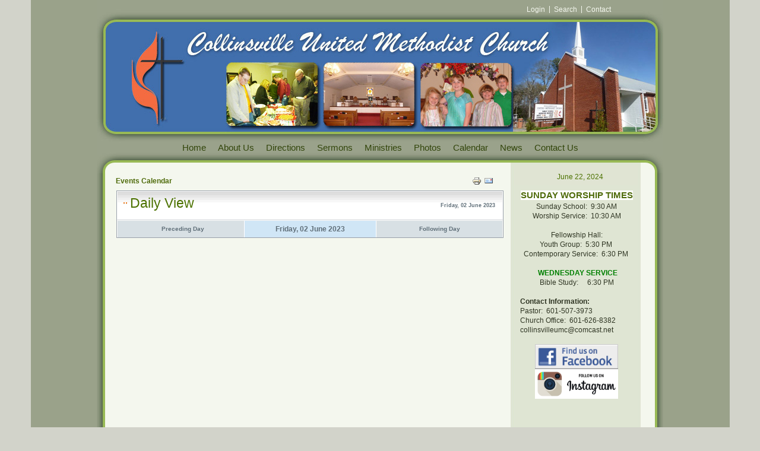

--- FILE ---
content_type: text/html; charset=utf-8
request_url: https://collinsvilleunitedmethodist.com/calendar/day.listevents/2023/06/02/-.html
body_size: 5150
content:
<!DOCTYPE html PUBLIC "-//W3C//DTD XHTML 1.0 Transitional//EN" "http://www.w3.org/TR/xhtml1/DTD/xhtml1-transitional.dtd">
<html xmlns="http://www.w3.org/1999/xhtml" xml:lang="en-gb" lang="en-gb" >
<head>
  <base href="https://collinsvilleunitedmethodist.com/calendar/day.listevents/2023/06/02/-.html" />
  <meta http-equiv="Content-Type" content="text/html; charset=utf-8" />
  <meta name="robots" content="noindex, nofollow" />
  <meta name="keywords" content="collinsville, UMC, mississippi, ms, church, churches, methodist, meridian, lauderdale county" />
  <meta name="description" content="Collinsville United Methodist Church--a growing church for a growing community." />
  <meta name="generator" content="Joomla! 1.5 - Open Source Content Management" />
  <title>Collinsville United Methodist Church  ::  Calendar</title>
  <link href="/templates/main/favicon.ico" rel="shortcut icon" type="image/x-icon" />
  <link rel="stylesheet" href="https://collinsvilleunitedmethodist.com/plugins/system/yvsmiley/default.css" type="text/css" />
  <link rel="stylesheet" href="/components/com_jevents/views/ext/assets/css/events_css.css" type="text/css" />
  <link rel="stylesheet" href="/components/com_jevents/views/ext/assets/css/modstyle.css" type="text/css" />
  <script type="text/javascript" src="https://collinsvilleunitedmethodist.com/plugins/system/yvsmiley/default.js"></script>
  <script type="text/javascript" src="/media/system/js/mootools.js"></script>
  <script type="text/javascript" src="/components/com_jevents/assets/js/view_detail.js"></script>
  <link href="https://collinsvilleunitedmethodist.com/index.php?option=com_jevents&amp;task=modlatest.rss&amp;format=feed&amp;type=rss&amp;Itemid=565&amp;modid=0"  rel="alternate"  type="application/rss+xml" title="JEvents - RSS 2.0 Feed" />
  <link href="https://collinsvilleunitedmethodist.com/index.php?option=com_jevents&amp;task=modlatest.rss&amp;format=feed&amp;type=atom&amp;Itemid=565&amp;modid=0"  rel="alternate"  type="application/rss+xml" title="JEvents - Atom Feed" />

<link rel="stylesheet" href="https://collinsvilleunitedmethodist.com/templates/system/css/system.css" type="text/css" />
<link rel="stylesheet" href="https://collinsvilleunitedmethodist.com/templates/system/css/general.css" type="text/css" />
<link rel="stylesheet" href="https://collinsvilleunitedmethodist.com/templates/main/css/menu.css" type="text/css" />
<link rel="stylesheet" href="https://collinsvilleunitedmethodist.com/templates/main/css/main_menu.css" type="text/css" />
<link rel="stylesheet" href="https://collinsvilleunitedmethodist.com/templates/main/css/main_menu_color.css" type="text/css" />
<link rel="stylesheet" href="https://collinsvilleunitedmethodist.com/templates/main/css/insetboxes.css" type="text/css" />
<link rel="stylesheet" href="https://collinsvilleunitedmethodist.com/templates/main/css/sidebar.css" type="text/css" />
<link rel="stylesheet" href="https://collinsvilleunitedmethodist.com/templates/main/css/top_menu.css" type="text/css" />
<link rel="stylesheet" href="https://collinsvilleunitedmethodist.com/templates/main/css/template.css" type="text/css" />
<link rel="stylesheet" href="https://collinsvilleunitedmethodist.com/templates/main/css/color.css" type="text/css" />
<link rel="stylesheet" href="https://collinsvilleunitedmethodist.com/templates/main/css/insetboxes.css" type="text/css" />

<!--[if lte IE 6]>
<link href="https://collinsvilleunitedmethodist.com/templates/main/css/ie6.css" rel="stylesheet" type="text/css" />
<![endif]-->
<!--[if IE 7]>
<link href="https://collinsvilleunitedmethodist.com/templates/main/css/ie7.css" rel="stylesheet" type="text/css" />
<![endif]-->
<script type="text/javascript">
sfHover = function() {
	var sfEls = document.getElementById('horizontal').getElementsByTagName('li');
	for (var i=0; i<sfEls.length; i++) {
		sfEls[i].onmouseover=function() {
			this.className+=" sfhover";
		}
		sfEls[i].onmouseout=function() {
			this.className=this.className.replace(new RegExp(" sfhover\\b"), "");
		}
	}
	var sfEls = document.getElementById('usermenu').getElementsByTagName('li');
	for (var i=0; i<sfEls.length; i++) {
		sfEls[i].onmouseover=function() {
			this.className+=" sfhover";
		}
		sfEls[i].onmouseout=function() {
			this.className=this.className.replace(new RegExp(" sfhover\\b"), "");
		}
	}
}
if (window.attachEvent) window.attachEvent("onload", sfHover);
</script>

</head>
<body onload="sfHover();">
<div id="usermenu"><div id="adminmenu"></div><div class="clr"></div></div>
<div id="wrapper">
	<div id="banner"><div style="padding-top:10px;width:172px;margin-right:65px;float:right;"><ul class="menu_topmenu"><li class="item492"><a href="/login.html"><span>Login</span></a></li><li class="item493"><a href="/search.html"><span>Search</span></a></li><li class="item494"><a href="/contact-us.html"><span>Contact</span></a></li></ul></div>
    <div class="clr"></div>
    <div id="menuBlock"></div>
    <div id="horizontal"><ul class="menu_horiz"><li class="item53"><a href="https://collinsvilleunitedmethodist.com/"><span>Home</span></a></li><li class="parent item59"><a href="/about.html"><span>About Us</span></a><ul><li class="item61"><a href="/about/overview.html"><span>Overview</span></a></li><li class="item567"><a href="/about/our-pastor.html"><span>Our Pastor</span></a></li><li class="item60"><a href="/about/church-leadership.html"><span>Church Leadership</span></a></li><li class="item509"><a href="/about/church-history.html"><span>Church History</span></a></li><li class="item510"><a href="/about/mission.html"><span>Mission</span></a></li><li class="item582"><a href="/about/umc.html"><span>UMC</span></a></li></ul></li><li class="item540"><a href="/directions.html"><span>Directions</span></a></li><li class="parent item502"><a href="/sermons.html"><span>Sermons</span></a><ul><li class="item517"><a href="/sermons/this-week.html"><span>This week</span></a></li><li class="item557"><a href="/sermons/podcasts.html"><span>Podcasts</span></a></li></ul></li><li class="item562"><a href="/ministries.html"><span>Ministries</span></a></li><li class="parent item559"><a href="/photos.html"><span>Photos</span></a><ul><li class="item561"><a href="/photos/our-community.html"><span>Our Community</span></a></li></ul></li><li id="current" class="active item565"><a href="/calendar.html"><span>Calendar</span></a></li><li class="parent item448"><a href="/news.html"><span>News</span></a><ul><li class="item449"><a href="/news/links.html"><span>Links</span></a></li></ul></li><li class="item142"><a href="/contact-us.html"><span>Contact Us</span></a></li></ul></div>
    </div>
	
    <div class="clr"></div>
	<div id="contentTop"></div><div class="clr"></div>
    <div id="contentBody">
    <div id="content">
		<table cellpadding="0" cellspacing="0" width="100%" border="0">
    	<tr>
    	
        <td valign="top">
		<div style="float:right;"></div>
        
		<div id="content_column">
			<div id="content_right"></div>
			
<!-- JEvents v1.5.5 , Copyright © 2006-2010 GWE Systems Ltd, JEvents Project Group, http://www.jevents.net -->
<table class="contentpaneopen jeventpage jeventslight" id="jevents_header">
	<tr>
	<td class="contentheading" width="100%">
	Events Calendar	</td>
				<td  width="20" class="buttonheading" align="right">
			<a href="javascript:void(0);" onclick="window.open('/calendar/day.listevents/2023/06/02/-.html?pop=1&amp;tmpl=component', 'win2', 'status=no,toolbar=no,scrollbars=yes,titlebar=no,menubar=no,resizable=yes,width=600,height=600,directories=no,location=no');" title="Print">
              	<img src="/images/M_images/printButton.png" alt="Print"  />			</a>
			</td> 		<td width="20" class="buttonheading" align="right">
			<a href="javascript:void(0);" onclick="javascript:window.open('/component/mailto/?tmpl=component&amp;link=aHR0cHM6Ly9jb2xsaW5zdmlsbGV1bml0ZWRtZXRob2Rpc3QuY29tL2NhbGVuZGFyL2RheS5saXN0ZXZlbnRzLzIwMjMvMDYvMDIvLS5odG1s','emailwin','width=400,height=350,menubar=yes,resizable=yes'); return false;" title="Email">
              	<img src="/images/M_images/emailButton.png" alt="Email"  />			</a>
		</td>
		<td class="buttonheading" align="right"><a href="http://www.jevents.net" target="_blank"><img src="https://collinsvilleunitedmethodist.com/components/com_jevents/views/ext/assets/images/help.gif" border="0" alt="help" class='jev_help' /></a></td>	</tr>
</table>
<table class="contentpaneopen  jeventpagejeventslight" id="jevents_body">
	<tr>
	<td width="100%">
<table class="maintable" align="center" cellpadding="0" cellspacing="0" width="100%">
	<tr>
		<td class="tableh1" colspan="3">
			<table border="0" cellpadding="0" cellspacing="0" width="100%">
				<tr> 
					<td><h2>Daily View</h2></td>
					<td class="today" align="right">Friday, 02 June 2023</td>
				</tr>
			</table>
	  </td>
	</tr>
		<tr>
			<td  class="previousmonth" align="center" height="22" nowrap="nowrap" valign="middle" width="33%">&nbsp;
<!-- BEGIN previous_month_link_row -->
      	<a href='/calendar/day.listevents/2023/06/01/-.html' title='Preceding Day' >      	Preceding Day</a>      	

<!-- END previous_month_link_row -->
			</td>
			<td  class="currentmonth" style="background-color: rgb(208, 230, 246);" align="center" height="22" nowrap="nowrap" valign="middle">
				Friday, 02 June 2023			</td>
			<td  class="nextmonth" align="center" height="22" nowrap="nowrap" valign="middle"  width="33%">
      	<a href='/calendar/day.listevents/2023/06/03/-.html' title='Following Day' >      	Following Day</a>      	</a>
			</td>
		</tr>
</table>	</td>
	</tr>
</table>

			<div align="center"></div>
			
         
		</div>
        </td>
        <td width="250" valign="top">
                   <div id="date"><span class="date">June 22, 2024</span></div><div id="module_column">		<div class="moduletable">
			            <div id="module_side">
			
<!-- START 'Display News by BK 1.5.10' -->

 
<div class='contentpaneopen'>
	<div  ><span class='contentpaneopen'><p style="text-align: center;"><span class="Header_3"><span style="font-size: 11pt; line-height: 12pt; background-color: #ffffff;">SUNDAY WORSHIP TIMES</span></span></p>
<p style="text-align: center;">Sunday School:&nbsp; 9:30 AM</p>
<p align="center">Worship Service:&nbsp; 10:30 AM</p>
<p align="center">&nbsp;</p>
<p align="center">Fellowship Hall:</p>
<p align="center">Youth Group: &nbsp;5:30 PM&nbsp;</p>
<p align="center">Contemporary Service: &nbsp;6:30 PM&nbsp;</p>
<p align="center">&nbsp;</p>
<p align="center"><span style="color: #008000;">&nbsp;<strong>WEDNESDAY SERVICE</strong></span></p>
<p align="center">Bible Study: &nbsp; &nbsp; 6:30 PM</p>
<p align="center">&nbsp;</p>
<p style="text-align: left;" align="center"><strong>Contact Information:</strong></p>
<p style="text-align: left;" align="center">Pastor: &nbsp;601-507-3973</p>
<p style="text-align: left;" align="center">Church Office: &nbsp;601-626-8382&nbsp;</p>
<p style="text-align: left;" align="center"><a href="/cdn-cgi/l/email-protection" class="__cf_email__" data-cfemail="0f6c60636366617c796663636a7a626c4f6c60626c6e7c7b21616a7b">[email&#160;protected]</a></p>
<p align="center">&nbsp;</p>
<p><a title="Our Facebook Page" href="https://www.facebook.com/collinsvilleumc" target="_self"><img style="display: block; margin-left: auto; margin-right: auto;" src="/images/stories/facebook_button.png"  width=140 alt="facebook button"   /></a></p>
<p style="text-align: center;"><a href="https://www.instagram.com/collinsvilleumc" title="Our Instagram Page" target="_self"><img src="/images/stories/instagram2.png"  width=140 alt="instagram2"   /></a></p>
<p style="text-align: center;">&nbsp;</p>
<p style="text-align: center;" align="center">&nbsp;</p>
<p class="Header_3">&nbsp;</p>
<p class="Header_3">&nbsp;<span style="font-size: 11pt; line-height: 12pt; background-color: #ffffff;">About </span><span class="contentpaneopen" style="font-size: 11pt; line-height: 12pt; background-color: #ffffff;">CUMC</span></p>
<p>Come to the <a href="/about/overview.html" target="_self">About Us section</a> to <span class="contentpaneopen">meet our staff and find out what we're all about!</span></p>
<p>&nbsp;</p>
<p class="Header_3"><span style="font-size: 11pt; line-height: 12pt; background-color: #ffffff;">What is the UMC?</span></p>
<p>Find out about the United Methodist Church in America and the history of this wonderful organization on our <a href="/about/umc.html" target="_self">UMC</a> page.</p></span></div>

</div>
<!-- END module 'Display News by BK 1.5.10' -->
            </div>
        </div>
			<div class="moduletable">
			            <div id="module_side">
			<p class="Subheader_2">Members Login</p>
<form action="/calendar.html" method="post" name="login" id="form-login" >
		<fieldset class="input">
	<p id="form-login-username">
		<label for="modlgn_username">Username</label><br />
		<input id="modlgn_username" type="text" name="username" class="inputbox" alt="username" size="18" />
	</p>
	<p id="form-login-password">
		<label for="modlgn_passwd">Password</label><br />
		<input id="modlgn_passwd" type="password" name="passwd" class="inputbox" size="18" alt="password" />
	</p>
		<p id="form-login-remember">
		<label for="modlgn_remember">Remember Me</label>
		<input id="modlgn_remember" type="checkbox" name="remember" class="inputbox" value="yes" alt="Remember Me" />
	</p>
		<input type="submit" name="Submit" class="button" value="Login" />
	</fieldset>
	<ul>
		<li>
			<a href="/component/user/reset.html">
			Forgot your password?</a>
		</li>
		<li>
			<a href="/component/user/remind.html">
			Forgot your username?</a>
		</li>
				<li>
			<a href="/component/user/?task=register">
				Create an account</a>
		</li>
			</ul>
	
	<input type="hidden" name="option" value="com_user" />
	<input type="hidden" name="task" value="login" />
	<input type="hidden" name="return" value="aHR0cHM6Ly9jb2xsaW5zdmlsbGV1bml0ZWRtZXRob2Rpc3QuY29tL21lbWJlcnMuaHRtbA==" />
	<input type="hidden" name="7d56e0ce19073114f85d5466e0f8bec0" value="1" /></form>
            </div>
        </div>
			<div class="moduletable">
			            <div id="module_side">
				<script data-cfasync="false" src="/cdn-cgi/scripts/5c5dd728/cloudflare-static/email-decode.min.js"></script><script language="javascript"  type="text/javascript" ><!--
	function navLoaded(elem, modid){
		var myspan = document.getElementById("testspan"+modid);
		var modbody = myspan.parentNode;
		modbody.innerHTML=elem.innerHTML;
	}
	function callNavigation(link){
		var body = document.getElementsByTagName('body')[0];
		if (!document.getElementById('calnav')){
			myiframe = document.createElement('iframe');
			myiframe.setAttribute("name","calnav");
			myiframe.setAttribute("id","calnav");
			myiframe.style.display = "none";
		}
		body.appendChild(myiframe);
		myiframe.setAttribute("src",link);
	}
	//--></script>
	<div style="margin:0px;padding:0px;border-width:0px;"><span id='testspan105' style='display:none'></span>
<div id="extcal_minical">
	<table cellspacing="1" cellpadding="0" border="0" align="center" style="border: 1px solid rgb(190, 194, 195); background-color: rgb(255, 255, 255);">
		<tr>
			<td>			
				<table width="100%" cellspacing="0" cellpadding="2" border="0" class="extcal_navbar">
					<tr>
						<td valign="middle" height="18" align="center">
							<img border="0" title="previous month" alt="Last month" class="mod_events_link" src="https://collinsvilleunitedmethodist.com/components/com_jevents/views/ext/assets/images/mini_arrowleft.gif" onmousedown="callNavigation('index.php?option=com_jevents&amp;task=modcal.ajax&amp;day=1&amp;month=5&amp;year=2023&amp;modid=105&amp;tmpl=component');" />
                		</td>
		                <td width="98%" valign="middle" nowrap="nowrap" height="18" align="center" class="extcal_month_label">
							<a href="/calendar/month.calendar/2023/06/22/-.html" style = "text-decoration:none;color:inherit;">June 2023</a>
		                </td>
						<td valign="middle" height="18" align="center">
		                    <img border="0" title="next month" alt="Next month" class="mod_events_link" src="https://collinsvilleunitedmethodist.com/components/com_jevents/views/ext/assets/images/mini_arrowright.gif" onmousedown="callNavigation('index.php?option=com_jevents&amp;task=modcal.ajax&amp;day=1&amp;month=7&amp;year=2023&amp;modid=105&amp;tmpl=component');" />
                		</td>
					</tr>
				</table>				<table class="extcal_weekdays"><tr>
<td/>
<td  class='extcal_weekdays'><span class="sunday">S</span></td>
<td  class='extcal_weekdays'>M</td>
<td  class='extcal_weekdays'>T</td>
<td  class='extcal_weekdays'>W</td>
<td  class='extcal_weekdays'>T</td>
<td  class='extcal_weekdays'>F</td>
<td  class='extcal_weekdays'><span class="saturday">S</span></td>
</tr>
<tr>
<td class="extcal_weekcell"><a href="/calendar/week.listevents/2023/5/28/-.html"><img width='5' height='20' border='0' alt='week 22' src='https://collinsvilleunitedmethodist.com/components/com_jevents/views/ext/assets/images/icon-mini-week.gif'/></a></td>
<td class='extcal_othermonth'/>
<td class='extcal_othermonth'/>
<td class='extcal_othermonth'/>
<td class='extcal_othermonth'/>
<td class='extcal_daycell'>
<a href="/calendar/day.listevents/2023/06/01/-.html" class = "extcal_daylink" title = "Go to calendar - current day">1</a></td>
<td class='extcal_daycell'>
<a href="/calendar/day.listevents/2023/06/02/-.html" class = "extcal_daylink" title = "Go to calendar - current day">2</a></td>
<td class='extcal_daycell'>
<a href="/calendar/day.listevents/2023/06/03/-.html" class = "extcal_daylink" title = "Go to calendar - current day">3</a></td>
</tr>
<tr>
<td class="extcal_weekcell"><a href="/calendar/week.listevents/2023/06/4/-.html"><img width='5' height='20' border='0' alt='week 23' src='https://collinsvilleunitedmethodist.com/components/com_jevents/views/ext/assets/images/icon-mini-week.gif'/></a></td>
<td class='extcal_sundaycell'>
<a href="/calendar/day.listevents/2023/06/04/-.html" class = "extcal_sundaylink" title = "Go to calendar - current day">4</a></td>
<td class='extcal_daycell'>
<a href="/calendar/day.listevents/2023/06/05/-.html" class = "extcal_daylink" title = "Go to calendar - current day">5</a></td>
<td class='extcal_daycell'>
<a href="/calendar/day.listevents/2023/06/06/-.html" class = "extcal_daylink" title = "Go to calendar - current day">6</a></td>
<td class='extcal_daycell'>
<a href="/calendar/day.listevents/2023/06/07/-.html" class = "extcal_daylink" title = "Go to calendar - current day">7</a></td>
<td class='extcal_daycell'>
<a href="/calendar/day.listevents/2023/06/08/-.html" class = "extcal_daylink" title = "Go to calendar - current day">8</a></td>
<td class='extcal_daycell'>
<a href="/calendar/day.listevents/2023/06/09/-.html" class = "extcal_daylink" title = "Go to calendar - current day">9</a></td>
<td class='extcal_daycell'>
<a href="/calendar/day.listevents/2023/06/10/-.html" class = "extcal_daylink" title = "Go to calendar - current day">10</a></td>
</tr>
<tr>
<td class="extcal_weekcell"><a href="/calendar/week.listevents/2023/06/11/-.html"><img width='5' height='20' border='0' alt='week 24' src='https://collinsvilleunitedmethodist.com/components/com_jevents/views/ext/assets/images/icon-mini-week.gif'/></a></td>
<td class='extcal_sundaycell'>
<a href="/calendar/day.listevents/2023/06/11/-.html" class = "extcal_sundaylink" title = "Go to calendar - current day">11</a></td>
<td class='extcal_daycell'>
<a href="/calendar/day.listevents/2023/06/12/-.html" class = "extcal_daylink" title = "Go to calendar - current day">12</a></td>
<td class='extcal_daycell'>
<a href="/calendar/day.listevents/2023/06/13/-.html" class = "extcal_daylink" title = "Go to calendar - current day">13</a></td>
<td class='extcal_daycell'>
<a href="/calendar/day.listevents/2023/06/14/-.html" class = "extcal_daylink" title = "Go to calendar - current day">14</a></td>
<td class='extcal_daycell'>
<a href="/calendar/day.listevents/2023/06/15/-.html" class = "extcal_daylink" title = "Go to calendar - current day">15</a></td>
<td class='extcal_daycell'>
<a href="/calendar/day.listevents/2023/06/16/-.html" class = "extcal_daylink" title = "Go to calendar - current day">16</a></td>
<td class='extcal_daycell'>
<a href="/calendar/day.listevents/2023/06/17/-.html" class = "extcal_daylink" title = "Go to calendar - current day">17</a></td>
</tr>
<tr>
<td class="extcal_weekcell"><a href="/calendar/week.listevents/2023/06/18/-.html"><img width='5' height='20' border='0' alt='week 25' src='https://collinsvilleunitedmethodist.com/components/com_jevents/views/ext/assets/images/icon-mini-week.gif'/></a></td>
<td class='extcal_sundaycell'>
<a href="/calendar/day.listevents/2023/06/18/-.html" class = "extcal_sundaylink" title = "Go to calendar - current day">18</a></td>
<td class='extcal_daycell'>
<a href="/calendar/day.listevents/2023/06/19/-.html" class = "extcal_daylink" title = "Go to calendar - current day">19</a></td>
<td class='extcal_daycell'>
<a href="/calendar/day.listevents/2023/06/20/-.html" class = "extcal_daylink" title = "Go to calendar - current day">20</a></td>
<td class='extcal_daycell'>
<a href="/calendar/day.listevents/2023/06/21/-.html" class = "extcal_daylink" title = "Go to calendar - current day">21</a></td>
<td class='extcal_daycell'>
<a href="/calendar/day.listevents/2023/06/22/-.html" class = "extcal_daylink" title = "Go to calendar - current day">22</a></td>
<td class='extcal_daycell'>
<a href="/calendar/day.listevents/2023/06/23/-.html" class = "extcal_daylink" title = "Go to calendar - current day">23</a></td>
<td class='extcal_daycell'>
<a href="/calendar/day.listevents/2023/06/24/-.html" class = "extcal_daylink" title = "Go to calendar - current day">24</a></td>
</tr>
<tr>
<td class="extcal_weekcell"><a href="/calendar/week.listevents/2023/06/25/-.html"><img width='5' height='20' border='0' alt='week 26' src='https://collinsvilleunitedmethodist.com/components/com_jevents/views/ext/assets/images/icon-mini-week.gif'/></a></td>
<td class='extcal_sundaycell'>
<a href="/calendar/day.listevents/2023/06/25/-.html" class = "extcal_sundaylink" title = "Go to calendar - current day">25</a></td>
<td class='extcal_daycell'>
<a href="/calendar/day.listevents/2023/06/26/-.html" class = "extcal_daylink" title = "Go to calendar - current day">26</a></td>
<td class='extcal_daycell'>
<a href="/calendar/day.listevents/2023/06/27/-.html" class = "extcal_daylink" title = "Go to calendar - current day">27</a></td>
<td class='extcal_daycell'>
<a href="/calendar/day.listevents/2023/06/28/-.html" class = "extcal_daylink" title = "Go to calendar - current day">28</a></td>
<td class='extcal_daycell'>
<a href="/calendar/day.listevents/2023/06/29/-.html" class = "extcal_daylink" title = "Go to calendar - current day">29</a></td>
<td class='extcal_daycell'>
<a href="/calendar/day.listevents/2023/06/30/-.html" class = "extcal_daylink" title = "Go to calendar - current day">30</a></td>
<td class='extcal_othermonth'/>
</tr>
</table>
</td></tr></table></div>
</div>            </div>
        </div>
	</div>
                   
       	</td>
    </tr>
    </table>
      
    </div>   
    </div>
        
    <div class="clr"></div>
    <div id="contentBottom"></div>


	<div id="footer">
    	
        <span class="copyright">&copy; 2024 Collinsville United Methodist Church</span><br />
        <a href="http://www.connectedword.com" target="_blank"><img src="https://collinsvilleunitedmethodist.com/templates/main/images/CSlogo.jpg" alt="Connected Word - Websites for the Faith Community" border="0" /></a>
    </div>
        
	<div class="clr"></div><br />

</div>

<script defer src="https://static.cloudflareinsights.com/beacon.min.js/vcd15cbe7772f49c399c6a5babf22c1241717689176015" integrity="sha512-ZpsOmlRQV6y907TI0dKBHq9Md29nnaEIPlkf84rnaERnq6zvWvPUqr2ft8M1aS28oN72PdrCzSjY4U6VaAw1EQ==" data-cf-beacon='{"version":"2024.11.0","token":"16ca0893b8314fe6b2c157f7bd7ece2c","r":1,"server_timing":{"name":{"cfCacheStatus":true,"cfEdge":true,"cfExtPri":true,"cfL4":true,"cfOrigin":true,"cfSpeedBrain":true},"location_startswith":null}}' crossorigin="anonymous"></script>
</body>
</html>

--- FILE ---
content_type: text/css
request_url: https://collinsvilleunitedmethodist.com/plugins/system/yvsmiley/default.css
body_size: -250
content:

div.yvSmileyForm img {
  margin-bottom: 1px;
  margin-left: 1px;
  margin-right: 1px;
  margin-top: 1px;
  border: none;
}

img.yvSmiley {
  margin-bottom: 1px;
  margin-left: 1px;
  margin-right: 1px;
  margin-top: 1px;
  border: none;
}


--- FILE ---
content_type: text/css
request_url: https://collinsvilleunitedmethodist.com/templates/system/css/system.css
body_size: -138
content:
input.system-openid{   background:url(http://openid.net/login-bg.gif) no-repeat; background-color:#fff; background-position:0 50%; color:#000; padding-left:5px}.system-unpublished{background:#e8edf1;border:none;}#system-message {margin-bottom:4px;padding:0}#system-message dt{font-weight:normal}#system-message dd{margin:0;font-weight:normal;text-indent:0px}#system-message dd ul{color:#05B;margin-bottom:4px;list-style:none;padding:3px 0px 3px 0px;border:none;}#system-message dt.message{display:none}#system-message dd.message{}#system-message dt.error{display:none}#system-message dd.error ul{color:#c00;background-color:#E6C0C0;border:none;}#system-message dt.notice{display:none}#system-message dd.notice ul{color:#c00;background:#EFE7B8;border:none;}#system-debug {color:#ccc;background-color:#fff;padding:5px;margin:5px}#system-debug div{font-size:11px}


--- FILE ---
content_type: text/css
request_url: https://collinsvilleunitedmethodist.com/templates/system/css/general.css
body_size: 204
content:
.invalid{border-color:#f00;}label.invalid{color:#f00;}#editor-xtd-buttons{padding:5px 0;}.button2-left,.button2-right,.button2-left div,.button2-right div{float:left;}.button2-left a,.button2-right a,.button2-left span,.button2-right span{display:block;height:33px;width:97px;float:left;line-height:22px;font-size:11px;color:#666;cursor:pointer;text-decoration:none;}.button2-left span,.button2-right span{cursor:default;color:#999;}.button2-left .page a,.button2-right .page a,.button2-left .page span,.button2-right .page span{padding:0 6px;}.page span{color:#000;font-weight:bold;}.button2-left a:hover,.button2-right a:hover{text-decoration:none;color:#0B55C4;}.button2-left a,.button2-left span{padding:0;}.button2-right a,.button2-right span{padding:0 6px 0 0;}.button2-left{float:left;margin-left:2px;}.button2-right{background:url(../images/j_button2_right.png) 100% 0 no-repeat;float:left;margin-left:5px;}.button2-left .image{background:url(../images/images.jpg) 100% 0 no-repeat;}.button2-left .boxes{background:url(../images/boxesplugin.jpg) 100% 0 no-repeat;}.button2-left .forms{background:url(../images/forms.jpg) 100% 0 no-repeat;}.button2-left .button{background:url(../images/buttons.jpg) 100% 0 no-repeat;}.button2-left .paypal{background:url(../images/paypal.jpg) 100% 0 no-repeat;}.button2-left .machfrm{background:url(../images/forms.jpg) 100% 0 no-repeat;}.button2-left .docs{background:url(../images/j_button2_docs.png) 100% 0 no-repeat;}.button2-left .video{background:url(../images/j_button2_video.png) 100% 0 no-repeat;}.button2-left .readmore{background:url(../images/j_button2_readmore.png) 100% 0 no-repeat;}.button2-left .pagebreak{background:url(../images/j_button2_pagebreak.png) 100% 0 no-repeat;}.button2-left .blank{background:url(../images/j_button2_blank.png) 100% 0 no-repeat;}div.tooltip{float:left;background:#ffc;border:1px solid #D4D5AA;padding:5px;max-width:200px;z-index:13000;}div.tooltip h4{padding:0;margin:0;font-size:95%;font-weight:bold;margin-top:-15px;padding-top:15px;padding-bottom:5px;background:url(../images/selector-arrow.png) no-repeat;}div.tooltip p{font-size:90%;margin:0;}.img_caption.left{float:left;margin-right:1em;}.img_caption.right{float:right;margin-left:1em;}.img_caption.left p{clear:left;text-align:center;}.img_caption.right p{clear:right;text-align:center;}a img.calendar{width:16px;height:16px;margin-left:3px;background:url(../images/calendar.png) no-repeat;cursor:pointer;vertical-align:middle;}.button2-left .galleries{background:url(../images/galleries.jpg) 100% 0 no-repeat;}

--- FILE ---
content_type: text/css
request_url: https://collinsvilleunitedmethodist.com/templates/main/css/menu.css
body_size: 1539
content:
@charset "UTF-8";
/* CSS Document */


/*=================================		PAGE MANAGER LIST	====================================*/
#pm_list_wrapper {clear:both; display:block; text-align:left;}
ul.pm_list .moduletable{ margin:0;}
ul.pm_list {margin:0; padding:0px 0px 0px 5px; width:400px; }/* Left padding of menu */
ul.pm_list li{ margin:5px 0px; position:relative; list-style:none; cursor:pointer;}
ul.pm_list li.sub_item {margin-left:30px; margin-right:30px;}
ul.pm_list li a{ text-decoration: none; padding:3px 0px 3px 10px; display: block;}/* Space between menu items */
ul.pm_list li.sub_item a, ul.pm_list li.sub_item .sfhover a {margin:0px;}
ul.pm_list li a:hover{}
ul.pm_list li span { margin-top:-78px; margin-left:408px; padding:0px; display:block; height:auto; width: 150px; position:absolute; z-index:99; left: -999em;}
ul.pm_list li.sub_item span,  ul.pm_list li.sub_item .sfhover span {margin-top:-74px; margin-left:350px;}
ul.pm_list li ul ul {margin: -32px 0 0 150px;}
ul.pm_list li li a{ text-decoration: none; display: block; background:none; padding:5px 8px;}
ul.pm_list li:hover span, ul.pm_list li.sfhover span {left: auto;}
ul.pm_list li.sub_item:hover span, ul.pm_list li.sub_item .sfhover span {left: auto;}


/*=================================		TOP MENU	====================================*/

ul.menu_topmenu .moduletable{ margin:0;}
ul.menu_topmenu {margin:0px 0px 0px 0px; padding:0px 10px 0px 0px; width:auto; line-height:12px; font-size:12px;}/* Left padding of menu */
ul.menu_topmenu li{ margin:0; padding:0px; height:12px; float:left; position:relative; list-style:none;}
ul.menu_topmenu  li a{ text-decoration: none; padding:0px 7px; display: block;}/* Space between menu items */
ul.menu_topmenu  li a:hover{}


/*=================================		USER MENU	====================================*/
div#usermenu {position: fixed; top:0px; left:0px; text-align:center; width:100%; z-index:999; margin:0px auto; padding:0px; line-height:0px; font-size:11pt; background:url(../images/usermenu/members_bar.png) bottom left repeat-x; }
div#adminmenu {background:url(../images/usermenu/admin_bar.jpg) 0 -5px repeat-x; text-align:center; margin:0px auto;}

ul.menu_usermenu {list-style:none; margin:0px auto; padding:5px 0px 0px 0px; height:30px; width:850px;}/* Left padding of menu */
ul.menu_usermenu li {display:inline-block; position:relative; width:auto; margin:0px 35px 0px 35px;}/* Space between menu items */
ul.menu_usermenu li a{text-decoration: none; display:inline-block; width:104px; line-height:14px; /*height:17px;*/ margin:0px; padding:7px 0px 8px 0px;}
ul.menu_usermenu li a:hover{}
ul.menu_usermenu li ul { margin:0px 0px 0px -34px; padding:9px 0px 0px 0px; display:block; height:auto; width: 165px; position:absolute; z-index:99; left: -999em; text-align:left;}
ul.menu_usermenu li ul ul {margin: -42px 0 0 130px;}
ul.menu_usermenu li li { width:165px; padding:0px; display:block;}
ul.menu_usermenu li li a{ text-decoration: none; display:block; width:165px; background:none; padding:7px 7px 9px 26px;}
ul.menu_usermenu li li a span {line-height:12pt;}
ul.menu_usermenu li.item66  {background:url(../images/usermenu/userBrown.jpg) no-repeat;  /*padding:6px 30px 6px 30px;*/}/*Admin*/
ul.menu_usermenu li.item65  {background:url(../images/usermenu/userRed.jpg) no-repeat; /*padding:6px 45px 6px 35px;*/}/*Help*/
ul.menu_usermenu li.item67  {background:url(../images/usermenu/userBlue.jpg) no-repeat;  /*padding:6px 30px 6px 28px;*/}/*Upload*/
ul.menu_usermenu li.item68  {background:url(../images/usermenu/userPurple.jpg) no-repeat; /*padding:6px 30px 6px 25px;*/}/*Manage*/

/*ul.menu_usermenu li.item66 a:hover, ul.menu_usermenu li.item65 a:hover, ul.menu_usermenu li.item67 a:hover, ul.menu_usermenu li.item68 a:hover {background-position:0px -30px;}*/ul.menu_usermenu li.item66:hover, ul.menu_usermenu li.item65:hover, ul.menu_usermenu li.item67:hover, ul.menu_usermenu li.item68:hover {background-position:0px -30px;}
ul.menu_usermenu li.item66 sfhover, ul.menu_usermenu li.item65 sfhover, ul.menu_usermenu li.item67 sfhover, ul.menu_usermenu li.item68 sfhover {background-position:0px -30px;}
ul.menu_usermenu li.item65 li a, ul.menu_usermenu li.item66 li a, ul.menu_usermenu li.item67 li a, ul.menu_usermenu li.item68 li a {background:none;}

ul.menu_usermenu  li:hover ul ul, ul.menu_usermenu  li:hover ul ul ul, ul.menu_usermenu  li.sfhover ul ul, ul.menu_usermenu  li.sfhover ul ul ul {left: -999em;}
ul.menu_usermenu  li:hover ul, ul.menu_usermenu  li li:hover ul, ul.menu_usermenu  li li li:hover ul, ul.menu_usermenu  li.sfhover ul, ul.menu_usermenu  li li.sfhover ul, ul.menu_usermenu  li li.sfhover ul {left:0;}

/*=================================		MEMBERS MENU	====================================*/
ul.menu_members {list-style:none; text-align:center; margin:0px auto; padding:0px 0px 0px 0px; height:52px; width:950px; }/* Left padding of menu */
ul.menu_members li{display:inline-block; position:relative; width:auto; margin:0px 0px 0px 0px; padding:0px 14px 0px 14px;}/* Space between menu items */
ul.menu_members li a { text-decoration: none; display:inline-block; margin-top:0px; padding:20px 0px 0px 0px; /*height:40px;*/ width:auto; line-height:14px;}
ul.menu_members li a span {display:inline-block; /*padding:8px 0px 11px 0px;*/}
ul.menu_members li a:hover, ul.menu_members li:hover {cursor:pointer;}
ul.menu_members li ul { margin:0px 0px 0px 3px; padding:10px 0px 10px 0px; display:block; height:auto; width: 150px; position:absolute;/* z-index:96;*/ left: -999em; text-align:left;}
ul.menu_members li ul ul {margin: -33px 0 0 155px; padding:0px;}
ul.menu_members li li { width:150px; /*height:18px;*/ padding:2px 0px 2px 5px; display:block;}
ul.menu_members li li a{ text-decoration: none; display: block; background:none; padding:7px 7px;}
ul.menu_members li li a span {line-height:12pt;}
ul.menu_members li ul {left: -999em;}
ul.menu_members li:hover ul ul, ul.menu_members li:hover ul ul ul, ul.menu_members li.sfhover ul ul, ul.menu_members li.sfhover ul ul ul {left: -999em;}
ul.menu_members li:hover ul, ul.menu_members li li:hover ul, ul.menu_members li li li:hover ul, ul.menu_members li.sfhover ul, ul.menu_members li li.sfhover ul {left:0;}
ul.menu_members li li li.sfhover ul, ul.menu_members li li li li.sfhover ul {left:0;}
ul.menu_members li.item72 {z-index:98; margin-top:0px !important; padding:0px !important; width:174px; height:60px; background:url(../images/usermenu/membersHome.png) bottom left no-repeat;}
/*ul.menu_members li.item72 a {padding:0px; margin:10px 0px 0px 0px; width:90px; height:33px;}Members Home*/
ul.menu_members li.item72 a span {position:relative; left:-999em;}
ul.menu_members li.item72 li a span {position:relative; left:0em;}


ul.menu_members li.item143 {padding:0px; width:84px;/* height:18px;*/ margin:0px 0px 0px 30px; background:url(../images/usermenu/logout.jpg) no-repeat;}/*logout*/
ul.menu_members li.item143 a {padding:2px 20px 2px 20px; color:#000 !important; font-size:12px; line-height:14px;}
ul.menu_members li.item143 a span {padding:0px; margin:0px;}

/*=================================		NEWSLETTER MENU	====================================*/
ul.menu_newsletter1 {text-align:left;}
ul.menu_newsletter1 li {font-weight:bold;}
ul.menu_newsletter1 li a {text-decoration:none;}
ul.menu_newsletter1 li li {list-style:circle; font-weight:normal; margin:8px 0px 8px 30px;}


/*=================================		NEWSLETTER USER MENU	====================================*/
div#newsmodemenu {position: absolute; top:0px; left:0px; text-align:center; width:100%; font-size:16px; z-index:99;}
body > div#newsmodemenu {position: fixed;}
ul.menu_newsmode{list-style:none; text-align:center; margin:0px auto; padding:0px 0px 0px 0px; width:100%; height:55px; background:url(../images/usermenu/userBG.png) 0 0 repeat-x;}
ul.menu_newsmode li{display:inline-block; position:relative; width:auto; margin:10px 10px 0px 0px; padding:0px; text-align:left;}
ul.menu_newsmode li a{ display:inline-block; font-size:13px; line-height:14px; margin:0px; padding:9px 0px 8px 35px; color:#3c57ba !important; text-decoration: none;}
ul.menu_newsmode li a:hover {color:#607eed !important;}
ul.menu_newsmode li.sendopt {background:url(../images/admin/newsicon2_sendopt.jpg) no-repeat; height:32px; width:163px;}
ul.menu_newsmode li.sendopt a {padding:9px 0px 8px 45px;}
ul.menu_newsmode li.close {background:url(../images/admin/newsicon2_close.jpg) no-repeat; height:32px; width:89px;}

/*=========== IE7 fixes  ============*/
*:first-child+html ul.menu_newsmode li {display:inline !important; position:relative; width:auto; margin:0px 15px 5px 0px; padding:0px 20px 0px 0px; }
*:first-child+html ul.menu_newsmode li a {display:inline-block;}
*:first-child+html ul.menu_newsmode li.sendopt { margin-top:8px; margin-bottom:0px;}
*:first-child+html ul.menu_newsmode li.close { margin-top:8px; margin-bottom:0px;}

--- FILE ---
content_type: text/css
request_url: https://collinsvilleunitedmethodist.com/templates/main/css/main_menu.css
body_size: 235
content:
/*=================================		HORIZONTAL MAIN MENU	====================================*/
#horizontal{clear:both; text-align:center; height:26px; width:954px; margin:0px 0px 0px 0px;}
#horizontal .moduletable{margin:0;}
ul.menu_horiz .moduletable{ margin:0;}
ul.menu_horiz {list-style:none; margin:0px; padding:0px 0px 0px 0px;}/* Left padding of menu */
ul.menu_horiz li{display:inline; position:relative; width:auto; margin:0px; padding:0px;}/* Space between menu items */
ul.menu_horiz li a{ text-decoration: none; padding:0px 10px 0px 10px; width:auto; line-height:14px;}
ul.menu_horiz li a:hover{}
ul.menu_horiz li ul { margin:0px 0px 0px 2px; padding:7px 0px 0px 0px; display:block; height:auto; width: 155px; position:absolute; z-index:99; left: -999em; text-align:left;}
ul.menu_horiz li ul ul {margin: -32px 0 0 155px;}
ul.menu_horiz li li { width:155px; height:18px; padding:2px 0px 12px 0px; display:block;}
ul.menu_horiz li li a{ text-decoration: none; display: block; background:none; padding:8px 7px;}
ul.menu_horiz li ul {left: -999em;}
ul.menu_horiz li:hover ul ul, ul.menu_horiz li:hover ul ul ul, ul.menu_horiz li.sfhover ul ul, ul.menu_horiz li.sfhover ul ul ul {left: -999em;}
ul.menu_horiz li:hover ul, ul.menu_horiz li li:hover ul, ul.menu_horiz li li li:hover ul, ul.menu_horiz li.sfhover ul, ul.menu_horiz li li.sfhover ul, ul.menu_horiz li li.sfhover ul {left:0;}

/*=================================		IE6 fixes	====================================*/
* html #horizontal {padding:0px; margin:0px; height:16px;}
* html ul.menu_horiz {margin:0px 0px 0px 0px; padding:0px; height:16px;}
* html ul.menu_horiz li {padding:0px 5px 0px 2px; margin:0px;} 
* html ul.menu_horiz li li {padding:0px; margin:0px;}
* html ul.menu_horiz li a  {margin:0px; padding:6px 7px; font-weight:normal;}
* html ul.menu_horiz li ul {padding:26px 0px 0px 0px; margin:0px 0px 0px 0px;}
* html ul.menu_horiz li li.parent {margin:0px;  margin-bottom:-3px; }
* html ul.menu_horiz li li.sfhover ul {left:0; margin: -35px 0 0 155px; padding-top:6px;}
* html ul.menu_horiz li li li.sfhover ul {left:0; margin: -35px 0 0 155px; padding-top:6px;}

/*=================================		IE7 fixes	====================================*/
*:first-child+html #horizontal {margin-top:0px; }

*:first-child+html ul.menu_horiz li ul {padding-top:22px; }
*:first-child+html ul.menu_horiz li ul ul {padding-top:0px; margin: -32px 0 0 155px; }
*:first-child+html ul.menu_horiz li li.parent {margin:0px;  margin-bottom:-3px; }
.elementShown {z-index:1000;}


--- FILE ---
content_type: text/css
request_url: https://collinsvilleunitedmethodist.com/templates/main/css/main_menu_color.css
body_size: 77
content:
/*=================================	 MAIN MENU colors	====================================*/
ul.menu_horiz li a, ul.menu_horiz li a:visited {color:#32450B;} /* MAIN link color*/
ul.menu_horiz li a:hover {color:#FFFFFF;} /* MAIN link hover */
ul.menu_horiz li li {border-bottom:1px solid #DDE0D7; background-color:#CFD4C7;} /* border between SUB links, bg color */
ul.menu_horiz li li a, ul.menu_horiz li li a:visited {color:#525945;} /* SUB link color */
ul.menu_horiz li:hover ul ul, ul.menu_horiz li:hover ul ul ul {background-color:#CFD4C7sub;} /* SUB-DROPDOWN bg */
ul.menu_horiz li.parent.active {background:none;}
ul.menu_horiz li.parent.active a {color:#4C7200; font-weight:bold;}/* MAIN active link color */
ul.menu_horiz li.parent.active a:hover {color:#FFFFFF;}/* MAIN active hover color */
ul.menu_horiz li.parent.active ul li a {color:#525945; font-weight:normal;}
ul.menu_horiz li.parent.active ul li a:hover, ul.menu_horiz li li a:hover {color:#83B02A;}
ul.menu_horiz li.parent.active ul li.parent.active a, ul.menu_horiz li.parent.active ul li#current a {color:#69705C;} /* SUB active link color */
ul.menu_horiz li.parent.active ul li ul li a, ul.menu_horiz li.parent.active ul li#current ul li a {color:#525945;} /* SUB-SUB link color */
ul.menu_horiz li.parent.active ul li ul li a:hover,  ul.menu_horiz li.parent.active ul li#current ul li a:hover {color:#83B02A;} /* SUB-SUB hover color */
ul.menu_horiz li.parent.active ul li ul li#current a  {color:#69705C !important;} /* SUB-SUB active color */
ul.menu_horiz li.sfHover {color:#FFFFFF;}
ul.menu_horiz li.sfHover li:hover, ul.menu_horiz li.sfHover li {background-image:none;}
ul.menu_horiz li li.parent, ul.menu_horiz li li.parent:hover {background-image: url(../images/menu_arrow.jpg); background-repeat:no-repeat; background-position:right;}
ul.menu_horiz li li.parent li {background-image:none;}
ul.menu_horiz li li.parent.active {background-color:#CFD4C7;} /* put BG color back on sub-menu items that have child items.  */
ul.menu_horiz li li.parent li.parent, ul.menu_horiz li li.parent li.parent:hover {background-image: url(../images/menu_arrow.jpg); background-repeat:no-repeat; background-position:right;}
ul.menu_horiz li.hideitem a {color:#661515 !important;}
ul.menu_horiz li.active.hideitem a {font-weight:bold !important;}



--- FILE ---
content_type: text/css
request_url: https://collinsvilleunitedmethodist.com/templates/main/css/insetboxes.css
body_size: 1584
content:



/*=================================		inset boxes		====================================*/



/*==========   box 1 three image colunms  =============*/
.iB_prw01 {margin: 0 auto;}
.iB_prw01 img{	width: 192px;	height: 124px;}
.iB_prw01 p {	text-align: justify;}
/*==========   box 2  six image colunms =============*/
.iB_prw02 img{	width: 192px;	height: 124px;}
.iB_prw02 p {	text-align: justify;}
/*==========   box 3 red yellow box   =============*/
.iB_Fxw_2c2 a img {	border-style: none;}
.iB_Fxw_2c2 a {	text-decoration:none;}
.iB_Fxw_2c2 {background-repeat: no-repeat; margin: 0 auto;}
.iB_Fxw_2c2 table {background-repeat: no-repeat;}
.iB_Fxw_2c2 p {min-width: 242px;height: 54px; overflow: hidden;}
/*==========   box 4  links with bullet and side text =============*/
.iB_pbox01btn img {	height:27px;	width:87px;}
.iB_pbx01 {margin: 0 auto;}
.iB_pbx01 .smimg img {	height:21px; 	width:23px;	}
.iB_pbx01 .lgimg img {	height:124px; 	width:192px;}
.iB_pbox01btn{	display:block;	border:none;	height:27px;	width:87px;}

.iB_pbx01 tr.toprow { background: url(../images/admin/insetBox/iB_pbx01_top.png) no-repeat;}
.iB_pbx01 tr.middlerow { background: url(../images/admin/insetBox/iB_pbx01_bg.png) repeat-y;}
.iB_pbx01 tr.bottomrow { background: url(../images/admin/insetBox/iB_pbx01_bottom.png) no-repeat;}



/*==========   box 5  wide 2 colunm images   =============*/
#iB_Lac {  	margin:20px auto 20px;	}
#iB_Lac .imgborder {	border:1px solid;}
#iB_Lac .cellwidth {	width:100px;	}
#iB_Lac img {	width:286px;	height:95px;}
#iB-Lac.Heading_1 {margin: 0 !important; line-height: 12px;}
#iB-Lac.Heading_1 {margin:0;}
/*==========   box 6 red box float right  =============*/
.iB_Fxw_flR {	float:right;}
/*==========   box 7 social media footer  =============*/
.iB_fot a{	font:12px Verdana, Arial, Helvetica, sans-serif; text-decoration:none;}
.iB_fot.Heading_1{	font:bold 15px Verdana, Arial, Helvetica, sans-serif;	margin: 0;}
.iB_fot img {width:18px;height:18px;}
.iB_fot a:hover{text-decoration:underline;}
.iB_fot ul {list-style-type: none;margin:0;padding: 0;}
.iB_fot ul li{margin:0;padding: 0;}
.iB_fot ul li a{	font:12px Verdana, Arial, Helvetica, sans-serif;	text-decoration:none;}
.iB_fot tr.toprow { background: url(../images/admin/insetBox/iB_fot_top.png) no-repeat;}
.iB_fot tr.middlerow { background: url(../images/admin/insetBox/iB_fot_middle.png) repeat-y;}
.iB_fot tr.bottomrow { background: url(../images/admin/insetBox/iB_fot_bottom.png) no-repeat;}




/*==========   box 8  horizontal bio  =============*/
.iB_bio4h p {text-align: center !important;}
.iB_bio4h img {border:1px solid;width: 124px; height: 168px; }
.iB_bio4h{font:14px Verdana, Arial, Helvetica, sans-serif; margin: 0 auto;}
/*==========   box 9 single bio  =============*/
.iB_Bio_01 img {max-height:175px;max-width:175px;}
/*==========   box 10 original box four corners   =============*/
.iB_Bla_01{}
/*==========   box 11 original box four corners 2 colunm  =============*/
.iB_Bla_02{}
/*==========   box 12 long green box  =============*/
.iB_Bla_04{	width: 297px !important;	float: right;}
/*==========   box 13 quote box  =============*/
.iB_Qut_01{}
/*==========   box 14 2 colunm box two images  ============*/
.iB_Fix_03 {margin: 0 auto;}
.iB_Fix_03 img {width:273px;height:175px;}
/*==========   box 15 quote box with image  =============*/
.iB_Qut_02 img{max-height:300px;max-width:300px;}
.iB_Qut_02 {}
/*==========   box 16 standard  3 colunm table =============*/
.iB_Stb_03{margin: 0 auto;}
/*==========   box 17 standard  2 colunm table =============*/
.iB_Stb_02{margin: 0 auto;}
/*==========   box 2col green box =============*/
.iB_Stb_04{margin: 0 auto;}
/*==========   box 19  contact box   =============*/
.iB_cont_01 {margin: 0 auto;}
.iB_cont_01.Heading_1 {	text-align:center;	}
.iB_cont_01 img {	max-height: 190px;	max-width: 300px;	border: 1px solid;}
/*==========   box 20 bio box 4 vertical  =============*/
.iB_Bio_4v td {	border: 2px solid;	vertical-align: top;}
.iB_Bio_4v img{	max-height: 200px;	max-width: 145px;}
.iB_Bio_4v {	border: 2px solid;}
/*==========   box 21 caption box left  =============*/
.iB_Cat_01 {	font:italic 14px Arial, Helvetica, Sans-serif;	 }
.iB_Cat_01 img {	max-width: 610px;	min-width: 130px;	min-height: 150px;}
/*==========   box 22  link sm  =============*/
.iB_Lik_01 {	font:italic 14px Arial, Helvetica, Sans-serif;	 }
.iB_Lik_01 img {	max-width: 35px;	max-height: 35px;}
/*==========   box 23 caption box right  =============*/
.iB_Cat_02 {}
/*==========   box 24 three col with buttom  =============*/
.iB_Cap_03 td.imgsize img{	width: 192px;	height: 124px;}
.iB_cap_03 {border-bottom: 1px solid;}
/*==========   box 25 bio with image  =============*/
.iB_image img {max-height: 400px;max-width: 260px; min-width:150px;float: right;margin: 0px 0 10px 10px;}
/*==========   box 26 new chours with image  =============*/
#Shw-01, #Shw-02 {margin: 0 auto;}
#Shw-01 .imgdiv {padding: 8px; 
border: 1px solid; background: url(../images/admin/insetBox/whitetransBG.png) repeat scroll;}
#Shw-01 img {max-width: 380px;}
#Shw-01 td {vertical-align: top;}
#Shw-01 .line {background: url(../images/admin/insetBox/spacer.jpg) repeat-y scroll; width: 1px;}
#Shw-012 {min-width: 230px;}
#Shw-012 .rcol {padding:0 0 10px 8px; text-align: left;}
#Shw-012 .lcol {padding:0 8px 10px 0; text-align: right;font-weight: bold;}
#Shw-013 .top {background:url(../images/admin/insetBox/shwtop.png)no-repeat scroll !important; height: 20px;}
#Shw-013 .bottom {background:url(../images/admin/insetBox/shwbottom.png)no-repeat scroll; height: 21px;}
#Shw-013 {padding: 15px 0 0 0; margin: 0 auto;}
#Shw-013 a{font-size: 19px;  line-height:25px;}
/*==========   box 27 new chorus 2 bio with image  =============*/
#Shw-02 .imgdiv {padding: 8px; border: 1px solid;background: url(../images/admin/insetBox/whitetransBG.png) repeat scroll;}
#Shw-02 img { max-width: 610px; }
#Shw-02 td {vertical-align: top;}
#Shw-02 .line {background: url(../images/admin/insetBox/spacer.jpg) repeat-y scroll; width: 1px;}
#Shw-022 .rcol {padding:0 0 10px 8px; text-align: left;}
#Shw-022 {width: 230px;}
#Shw-022 .lcol {padding:0 8px 10px 0; text-align: right;font-weight: bold;}
#Shw-023 .top {background:url(../images/admin/insetBox/shwtop.png)no-repeat scroll !important; height: 20px;}
#Shw-023 .bottom {background:url(../images/admin/insetBox/shwbottom.png)no-repeat scroll; height: 21px;}
#Shw-023 {margin: 0 auto; }
#Shw-023 a{font-size: 14px; line-height:20px;}
#Shw-02 td.box1 {width: 230px;}



/*==========  cut table  =============*/
.iB_CusTable_01 {background: url(../images/admin/insetBox/ModBoxbg1.jpg) top right repeat; border-width:5px !important;}
.iB_CusTable_01 td {    border-bottom: 1px solid #B3C1DB;border-right: 1px solid #CED9EC;text-align: center; vertical-align: center;height: 40px; padding: 8px;}
.iB_CusTable_01 tr.toprow { background: url(../images/admin/insetBox/ModBoxbg3.jpg) repeat-x; height: 46px; text-align: center; vertical-align: center; }
.iB_CusTable_01 tr.bottomrow {background: url(../images/admin/insetBox/ModBoxbg4.jpg) repeat-x;height: 50px; text-align: center; vertical-align: center;}
.iB_CusTable_01 tr.bottomrow td {border-bottom:none !important;}
.iB_CusTable_01 td.lastrow {padding: 8px; text-align: left;border:none !important;}
.iB_CusTable_01 td.CusTableheader {border:none !important; background: url(../images/admin/insetBox/ModBoxbg5.jpg) no-repeat scroll; height: 70px; padding: 0 0 0 15px; text-align: left;}
.iB_CusTable_01 td.CusTableheader h1,.iB_CusTable_01 td.CusTableheader h2,.iB_CusTable_01 td.CusTableheader h5,
.iB_CusTable_01 td.CusTableheader h3,.iB_CusTable_01 td.CusTableheader h4,.iB_CusTable_01 td.CusTableheader h6{color: #fff !important;}
.iB_CusTable_01 td.leftcol {width: 150px;}


/*==========  cut table 02 =============*/
.iB_CusTable_02 {background: url(../images/admin/insetBox/ModBox2bg2.jpg) top right repeat;}
.iB_CusTable_02 td {    border-bottom: 1px solid #B3C1DB;border-right: 1px solid #CED9EC;text-align: left; vertical-align: center;height: 40px; padding: 8px;}
.iB_CusTable_02 tr.toprow { background: url(../images/admin/insetBox/ModBox2bg1.jpg) repeat-x; height: 46px; text-align: left; vertical-align: center; }
.iB_CusTable_02 tr.bottomrow {height: 50px; text-align: left; vertical-align: center;}
.iB_CusTable_02 tr.bottomrow td {border-bottom:none !important;}
.iB_CusTable_02 td.leftcol {width: 150px;}

.iB_CusTable_02 tr.toprow h2,.iB_CusTable_02 tr.toprow h6{margin: 0 !important;padding: 0 !important;}

/*==========  alertbox  =============*/
.iB_alertbox_01 {}
.iB_alertbox_01 td.top { background: url(../images/admin/insetBox/alertboxtop.png) no-repeat transparent  !important; height: 30px; width: 361px;}
.iB_alertbox_01 td.middle { background: url(../images/admin/insetBox/alertboxmiddle.png) repeat-y transparent !important; padding: 0 25px;font-size: 13px;}
.iB_alertbox_01 td.bottom { background: url(../images/admin/insetBox/alertboxbottom.png) no-repeat transparent !important; height: 41px;}
.iB_alertbox_01 td img {max-width: 125px;}




--- FILE ---
content_type: text/css
request_url: https://collinsvilleunitedmethodist.com/templates/main/css/sidebar.css
body_size: -250
content:
/*=================================		SIDEBAR 	====================================*/
#module_side {border:1px solid #DFE5D3; color:#303624; background-color:#DFE5D3;}/* border and text color of individual modules */
#module_side p, #module_side div, #module_side label {color:#303624;}
#module_side a:link, #module_side a:visited, #module_side a:active  {color:#A1C624; text-decoration:underline;}
#module_side a:hover  {color:#738A45; text-decoration:underline;} 
 



--- FILE ---
content_type: text/css
request_url: https://collinsvilleunitedmethodist.com/templates/main/css/top_menu.css
body_size: -277
content:
/*=================================		TOP MENU	====================================*/ 
/*========== Colors used: #F4F7EE, #AABE82, #565E45 ===========*/
ul.menu_topmenu li.item492 {border-right:1px solid #F4F7EE;}/*Login*/
ul.menu_topmenu li.item493 {border-right:1px solid #F4F7EE;}/*Search*/
ul.menu_topmenu li a {color: #F4F7EE;}
ul.menu_topmenu li a:hover {color:#AABE82;}
ul.menu_topmenu li#current a {color:#565E45;}


--- FILE ---
content_type: text/css
request_url: https://collinsvilleunitedmethodist.com/templates/main/css/template.css
body_size: 6971
content:
@charset "UTF-8";
/* CSS Document */
body {font-family:Arial, Helvetica, sans-serif; font-size:11pt; line-height:17pt; margin:0px auto; padding:0px; text-align:center;  background:url(../images/bodyBG.jpg) repeat-y center;}
#wrapper {width:954px; margin:0px auto; padding:0px; text-align:left; }
#banner {width:954px; height:262px; background:url(../images/header.jpg) no-repeat;}
#menuBlock {width:954px; height:220px; clear:both;}
#contentTop {width:954px; height:30px; background:url(../images/contentTop.jpg) no-repeat;}
#contentBody {width:954px; background:url(../images/contentBG.jpg) repeat-y;}
#content {margin:0px; padding:0px 0px 0px 30px;}
#contentBottom {width:954px; height:52px; background:url(../images/contentBottom.jpg) no-repeat;}
#content_column {width:658px; padding-top:0px; margin-top:0px;}
#content_right { width:45%; padding-left:20px; padding-top:0px; float:right; }
#content_right  h4 { text-align:center;}
#module_column {width:250px; margin:0px; }
.module_inset {width:300px; margin-top:25px; margin-left:20px;}

#text {padding:10px 10px 10px 0px;}
#text p, #content p {padding:0px; margin:0px;}

#content img {margin:0px;}
#content a img {border:none;}

#footer {font-size:11px; text-align:center; padding-top:20px;}
#date {text-align:center; height:20px; margin:0px 30px 0px 0px; font-size:12px; line-height:12px;}

table.textTable {font-size:12px; line-height:18px;}
table.textTable td.insetL {background:url(../images/admin/corner_left.jpg) repeat-y;}
table.textTable td.insetR {background:url(../images/admin/corner_right.jpg) repeat-y;}
table.textTable td.cor1 {background:url(../images/admin/corner_topL.jpg) no-repeat; height:24px; width:24px;}
table.textTable td.cor2 {background:url(../images/admin/corner_topR.jpg) no-repeat 0 100%; height:24px; width:24px;}
table.textTable td.cor3 {background:url(../images/admin/corner_botL.jpg) no-repeat; height:24px; width:24px;}
table.textTable td.cor4 {background:url(../images/admin/corner_botR.jpg) no-repeat 0 100%; height:24px; width:24px;}
.imgalign {padding:0px; margin-top:17pt !important;}
.alpha-shadow {margin: 0px 0 0 0px !important; margin: 0px 0 0 0px;}
/*=================================		JOOMLA CONTENT ELEMENTS		====================================*/


div.offline {
	width: 100%;
	position: absolute;
	top: 0;
	left: 0;
	font-size: 1.2em;
	padding: 5px;
}

span.pathway {
  display: block;
  margin: 0 20px;
  height: 16px;
  line-height: 16px;
  overflow: hidden;
}

/* headers */
div.componentheading {
  padding-left: 0px;
}

h1 {
	padding: 0;
	font-size: 1.3em;
	font-weight: bold;
	vertical-align: bottom;
	text-align: left;
	width: 100%;
}

h2, .contentheading {
	padding: 0;
	font-size: 12px;
	font-weight: bold;
	vertical-align: bottom;
	text-align: left;
	width: 100%;
}

table.contentpaneopen h3 {
	margin-top: 25px;
}

h4, .header2 {
  font-size: 16px;
  padding-left: 0px;
  margin:15px 0px 0px 0px;
  font-weight:normal;
	text-align: left;
}

h3, .componentheading, table.moduletable th, legend, .header1 {
  margin: 0;
  font-size: 1.4em;
  padding-left: 0px;
	margin-bottom: 10px;
	text-align: left;
}

/* small text */
.small {
	font-size: .90em;
	font-weight: normal;
	text-align: left;
}

.modifydate {
  height: 20px;
  vertical-align: bottom;
	font-size: .90em;
	font-weight: normal;
	text-align: left;
}

.createdate {
	height: 20px;
	vertical-align: top;
	font-size: .90em;
	font-weight: normal;
	vertical-align: top;
	padding-bottom: 5px;
	padding-top: 0px;

}

a.readon {
	padding-top: 5px;
	display: block;
	line-height: 14px;
	height: 16px;
}

/* form validation */
.invalid {}
label.invalid {}


/** overlib **/

.ol-foreground {
}

.ol-background {
}

.ol-textfont {
	font-size: 10px;
}

.ol-captionfont {
	font-size: 12px;
	font-weight: bold;
}
.ol-captionfont a {
	text-decoration: none;
	font-size: 12px;
}

.ol-closefont {}

/* menu links */
a.mainlevel:link, a.mainlevel:visited {
	padding-left: 5px;
}

a.mainlevel:hover {

}

/* spacers */
span.article_separator {
	display: block;
	height: 5px;
}

.article_column {
	padding-right: 5px;
}

.column_separator {
	border-left: 1px dashed #e0e0e0;
	padding-left: 10px;
}

td.buttonheading {

}

.clr {
	clear: both;
}


div#maindivider {
  border-top: 1px solid #ddd;
  margin-bottom: 10px;
  overflow: hidden;
  height: 1px;
}

table.blog span.article_separator {
	display: block;
	height: 20px;
}

/* table of contents */
table.contenttoc {
  margin: 5px;
  border: 1px solid #ccc;
  padding: 5px;
}

table.contenttoc td {
  padding: 0 5px;
}


/* content tables */
td.sectiontableheader {
  background: #efefef;
  color: #333;
  font-weight: bold;
  padding: 4px;
  border-right: 1px solid #fff;
}

tr.sectiontableentry0 td,
tr.sectiontableentry1 td,
tr.sectiontableentry2 td {
  padding: 4px;
}

td.sectiontableentry0,
td.sectiontableentry1,
td.sectiontableentry2 {
  padding: 3px;
}


/* content styles */
table.contentpaneopen, table.contentpane {
	margin: 0;
	padding: 0;
	width: auto;
}

table.contentpaneopen li {
	margin-bottom: 5px;
}

table.contentpaneopen fieldset {
	border: 0;
	border-top: 1px solid #ddd;
}

table.contentpaneopen h3 {
	margin-top: 25px;
}

table.contentpaneopen h4 {
	font-family: Arial, Helvetica, sans-serif;
	color: #333;
}

.highlight {
	background-color: #fffebb;
}

/* module control elements */
table.user1user2 div.moduletable {
	margin-bottom: 0px;
}

div.moduletable, div.module {
}

div.module_menu {
	margin: 0;
	padding: 0;
}

div.module_menu div div div {
}

div.module_menu div div div div {
	background: none;
	padding: 0;
}

div.module_menu ul {
	margin: 10px 0;
	padding-left: 10px;
	list-style:none;
}

div.module_menu ul li {
	margin: 0;
	padding: 0;
}

div.module_menu ul li a:link, div.module_menu ul li a:visited {
	padding:2px 0 2px 25px;
	line-height:24px;
	
}

#leftcolumn div.module table ,#rightcolumn div.module table {
	width: auto;
}

#leftcolumn h3, #rightcolumn h3 {
	margin: 0;
	font-weight: bold;
	font-family: Helvetica,Arial,sans-serif;
	font-size: 1.1em;
	padding:2px 0 2px 10px;
	line-height:20px;
	text-align: left;
	
}


#leftcolumn .moduletable_menu, #leftcolumn .moduletable, #leftcolumn .moduletable_text, #leftcolumn .c, 
#rightcolumn .moduletable_menu, #rightcolumn .moduletable, #rightcolumn .moduletable_text, #rightcolumn .c {
	margin:0px;
	padding: 3px;
}

#leftcolumn ul.menu, #rightcolumn ul.menu {
	margin:0;
	padding:0;
	list-style:none;
	border:1px solid #ccc;
	border-top:none;
}

#leftcolumn ul.menu li, #rightcolumn ul.menu li {
	margin:0;
	padding:0;
}

#leftcolumn ul.menu li a, #leftcolumn ul.menu li a:link,
#rightcolumn ul.menu li a, #rightcolumn ul.menu li a:link {
	display:block;
	line-height:20px;
	padding:2px 20px;
	text-decoration:none;
}

#leftcolumn ul.menu li a:hover, #rightcolumn ul.menu li a:hover {}

/* ****** left col current menu ****** */
#leftcolumn ul.menu li#current a, #leftcolumn ul.menu li#current a:link, 
#rightcolumn ul.menu li#current a, #rightcolumn ul.menu li#current a:link {
	display:block;
	line-height:20px;
	padding:2px 20px;
	text-decoration:none;
}

#leftcolumn ul.menu li#current a:hover, #rightcolumn ul.menu li#current a:hover {}

/* ****** left col sub menu ****** */
#leftcolumn ul.menu li ul, #rightcolumn ul.menu li ul {
	margin:0;
	padding:0 0 0 0px;
	list-style:none;
}

#leftcolumn ul.menu li#current ul li a, #leftcolumn ul.menu li#current ul li a:link,
#rightcolumn ul.menu li#current ul li a, #rightcolumn ul.menu li#current ul li a:link {
	text-decoration:none;
	padding:2px 25px;
}

#leftcolumn ul.menu li#current ul li a:hover, #rightcolumn ul.menu li#current ul li a:hover {
}

/* forms */
#leftcolumn .moduletable ul, #rightcolumn .moduletable ul {
	margin:6px 0;
	padding:0;
	list-style:none;
}

#leftcolumn .moduletable ul li, #rightcolumn .moduletable ul li {
	margin:0;
	padding:0 2px;
}

table.adminform textarea {
  width: 500px;
  height: 200px;
  font-size: 1em;
}
table.adminform button {
background:none !important;
padding:0px !important;
margin:0px !important;
}


div.search input {
	width: 145px;
	margin: 15px 0 10px 0;
}

form#form-login fieldset { border: 0 none; margin: 0em; padding: 0.2em;}
form#form-login ul { padding-left: 5px; }

/* thumbnails */
div.mosimage         {  margin: 5px; }
div.mosimage_caption {  font-size: .90em; }

div.caption       { padding: 0 10px 0 10px; }
div.caption img   {}
div.caption p     { font-size: .90em; text-align: center; }

/* Parameter Table */
table.paramlist {
	margin-top: 5px;
}

table.paramlist td.paramlist_key {
	width: 128px;
	text-align: left;
	height: 30px;
}

table.paramlist td.paramlist_value {
}

div.message {
	font-weight: bold;
	font-size : 14px;
	text-align: center;
	width: auto;
	margin: 3px 0px 10px;
	padding: 3px 20px;
}

/* Banners module */

/* Default skyscraper style */
.bannergroup {
}

.banneritem {
}

/* Text advert style */

.banneritem_text {
	padding: 4px;
	font-size: 11px;
}

.bannerfooter_text {
	padding: 4px;
	font-size: 11px;
	text-align: right;
}

/* System Messages */
/* see system general.css */

.pagination span { padding: 2px; }
.pagination a    { padding: 2px; }

/* Polls */
.pollstableborder td {
	text-align: left;
}

/* Frontend Editing*/
fieldset {
	margin-top: 15px;
	padding: 15px;
}

legend {
	margin: 0;
	padding: 0 10px;
}

td.key {}

/* Tooltips */
.tool-tip {
	float: left;
	padding: 3px;
	max-width: 175px;
}

.tool-title {
	padding: 0;
	margin: 0;
	font-size: 12px;
	font-weight: bold;
	margin-top: -13px;
	padding-top: 10px;
	padding-bottom: 0px;
}

.tool-text {
	font-size: 12px;
	line-height:16px;
	margin:-3px 0px 0px 0px;
	padding-top:0px;
}

.copyright {font-size:11px;}

/*=================		LOGIN COMPONENT		==============*/
fieldset {border:none;}
table.contentpane_login {text-align:left; font-size:14px;}
p#login-greeting {padding:0px 0px 5px 0px; margin:0px;} 
p#login-description {text-align:center;}
p#com-form-login-username {padding:5px 0px 0px 0px; margin:0px;}
p#com-form-login-password {padding:5px 0px 0px 0px; margin:0px;}
p#com-form-login-remember {padding:5px 0px 5px 0px; margin:0px;}
#componentheading_login {} /*header - "To access this site please log in"*/
#com-form-login fieldset {width:200px; padding-left:15px; text-align:left;}
#com-form-login ul {margin-top:5px; padding:0px 0px 0px 30px; text-align:left; width:170px;}

/*=================		LOGIN MODULE		==============*/
form#form-login {font-size:13px;}
p#form-login-username {padding:5px 0px 0px 0px; margin:0px;}
p#form-login-password {padding:5px 0px 0px 0px; margin:0px;}
p#form-login-remember {padding:5px 0px 0px 0px; margin:0px;}
form#form-login ul { list-style:none; text-align:left;}


/*=================		MODULE STYLES		==============*/
#module_side{width:190px; margin:0px 10px 10px 0px; padding:8px 8px 10px 8px; font-size:12px; line-height:16px;}

#module_side div {margin:0px 0px 0px 0px;}
#module_side p {margin:0px; padding:0px;}
#module_side .contentpaneopen div {margin:0px 0px 0px 0px; padding:0px;}
#module_side .contentpaneopen .contentheading {font-size:15px; line-height:22px;}
#module_side .contentpaneopen div.sidebar_header {font-size:15px; line-height:22px; margin:10px 0px 0px 0px; padding:0px;}
#module_side .contentpaneopen {margin:0px; padding:0px;}
#module_center{width:400px; text-align:left; padding:10px 0px;}

/*=================		EVENT LIST		==============*/
#eventlist button.submit, #eventlist button.cancel {margin:0px; padding:0px;}
body.contentpane div.el_selectvenue {font-family:Arial, Helvetica, sans-serif; padding:10px 0px 0px 10px;}

/*=================		COMMENTS / GUESTBOOK		==============*/
div.yvComment {
	margin: 0px 0px 0px 0px;
	padding: 0px 0px 0px 0px;
	text-align: left;
	width: 100%;
}

div.yvComment div.Comments {
	margin: 0px 0px 0px 0px;
	padding: 1px 1px 1px 1px;
	text-align: left;
	width: 99%;
}
/* for compatibility with beez template*/
.leading div.yvComment {display: inline;}
div.yvComment div.clr {height: 0px;clear: both;}
div.yvComment .NumCommentsAlone {margin: 0 2px 2px 0;}
div.yvComment .NumComments {width: 100%; padding:15px 0px;}
div.yvComment .Message {
	margin: 1px 1px 10px 1px;
	padding: 3px 2px 3px 22px;
}

div.yvComment .Comment {
	margin: 1px 0px 0px 0px; 
	padding: 0px 0px 15px 0px;
}

div.yvComment .Comment_even {
	margin: 1px 0px 0px 0px; 
	padding: 1px 1px 15px 1px;
}

div.yvComment div.Comment .Header {padding: 1px 1px 1px 1px;}
div.yvComment div.Comment_even .Header {padding: 1px 1px 1px 1px;}
div.yvComment .Comment_unpublished {margin-top: 2px; width: 100%;}
div.yvComment .Comment_unpublished_even {margin-top: 2px; width: 100%;}
div.yvComment div.Comment_unpublished .Header {padding: 1px;}
div.yvComment div.Comment_unpublished_even .Header {padding: 1px;}
div.yvComment .Title {}
div.yvComment .ControlBox {
	margin: 0 0 0 0;
    padding: 0 0 0 0;
}

div.yvComment .ControlBox td {
  vertical-align: top;
  padding: 0 0 0 0;
  margin: 0 0 0 0;
}

div.yvComment .ControlBox img {padding: 0 0 0 0;margin: 0 0 0 0;}
div.yvComment .DateAndAuthor {}
div.yvComment .Date {
	width: 300px;
	float:right;
	text-align:right;
	padding-right: 3px;
}
div.yvComment .Author {
	width: 100%;
	padding-right: 3px;
}
div.yvComment .AuthorAlias {font-size:18px;}
div.yvComment .AuthorAlias:before {/*content: "(";*/}
div.yvComment .AuthorAlias:after {/*content: ")";*/}
div.yvComment .AuthorName {font-size:18px;}
div.yvComment .CommentNum {display:none;}
div.yvComment .CommentNum:after {content: ". ";}
div.yvComment div.Comment .Fulltext {clear: both;padding: 10px;text-align: left;}
div.yvComment div.Comment_even .Fulltext {clear: both;padding: 10px;text-align: left;}
div.yvComment .ParentArticle {margin-left: 20px;padding: 2px;margin-top: 0px;margin-bottom: 3px;}
div.yvComment .Form {width: 100%;}
div.yvComment .Form h3 {margin-top: 1em; margin-bottom: 0.5em;}
div.yvComment .Form td.LeftColumn {text-align: right;width: 20%;}
div.yvComment .Form input[type="submit"] {margin-top: 1em; }
div.yvComment div.ControlForm div.list-footer {width: 48%;text-align: center;}
div.yvComment div.ControlForm div.counter {width: 48%;text-align: center;}
div.yvComment div.PoweredBy {float: right;font-size: 60%;margin: 0px 0px 0px 0px;padding: 0px 3px 0px 0px;}
#content img.yvSmiley {margin:0px; padding:0px; border:none;}

/*=================================		ORDER FORM	====================================*/
formwrapper {}
#orderForm {width:520px;}
#orderForm p {margin:0px; padding:0px;}
#orderForm table.contact {width:490px; margin-bottom:15px; margin-top:15px; padding:5px;}
#orderForm table.contact td, #orderForm table.other td { padding-right:8px; padding-bottom:8px;}
#orderForm table.contact td.left {width:190px;}
#orderForm table.contact td.right {}
#orderForm table.other {width:490px; padding:5px;}
#orderForm table.other td.left {width:190px;}
#orderForm table.other td.right {}
#orderForm table.other td.selectfield {padding-top:15px; padding-bottom:15px;}
#orderForm table.other td.submit {padding-top:15px; padding-bottom:15px;}
textarea.orderform {width:360px; height:50px;}
textarea.orderform_dir {width:190px; height:50px;}
.chronoform {margin-top:5px; font-size:10px; text-align:right;}

/*=================================		BUTTONS		====================================*/
button {font-size:12px; cursor:pointer; background:none;}
input { font-size:12px; cursor:pointer;}
select {font-size:12px; cursor:default;}
.button {font-size:12px; cursor:pointer;}
.inputbox {font-size:12px; cursor:text;}
input[type="checkbox"] {cursor:default;}
input[type="text"] {font-size:12px; cursor:text !important;}
input[type="password"] {font-size:12px; cursor:text !important;}
div.search input {padding:2px; font-size:14px; cursor:text;}
table.contentpaneopen_noedit td.buttonheading {display:none;}
div.contentpaneopen_noedit .buttonheading {display:none;}

/*=================================		ADMIN CREATE EMAIL ACCOUNT	====================================*/
body.admin_email {font-family:Verdana, Arial, Helvetica, sans-serif; font-size:16px; line-height:22px; background-image:none;}
body.admin_email .admin_error {font-size:14px;}
body.admin_email .admin_notice {font-size:14px;}
table.tbl_admin_email {width:500px;}
table.tbl_admin_email input[type="text"] {cursor:text;}
.email_login {padding-top:7px;}

/*=================================		SEARCH & REPLACE		====================================*/
body.search_replace .inputLabel {font-size:13px; font-weight:bold; padding-top:15px;}
body.search_replace .hint {padding:0px; font-size:11px; display:block;}

/*=================================		ADMIN CONTROL PANEL	====================================*/
body#admin_control {text-align:left;}
ul.icon {height:100px; margin:0px 0px 0px 20px; padding:0px; list-style:none;}
ul.icon li {float:left; padding:0px 10px; margin:0px;}
.icon_img img {border:none;}
#rollover_arrow, #rollover_arrow2 {width:100%; height:29px;}
#rollover_arrow3 {width:300px; height:29px;}
.arrowHIDE {background:none; }
.arrow0 {background:url(../images/admin/rollover.jpg) no-repeat 52px -1px;}
.arrow1 {background:url(../images/admin/rollover.jpg) no-repeat 170px -1px;}
.arrow2 {background:url(../images/admin/rollover.jpg) no-repeat 295px -1px;}
.arrow3 {background:url(../images/admin/rollover.jpg) no-repeat 405px -1px;}
.arrow4 {background:url(../images/admin/rollover.jpg) no-repeat 520px -1px;}
.nextarrow0 {background:url(../images/admin/rollover.jpg) no-repeat 72px -1px;}
.nextarrow1 {background:url(../images/admin/rollover.jpg) no-repeat 215px -1px;}
.nextarrow2 {background:url(../images/admin/rollover.jpg) no-repeat 352px -1px;}
.circlearrow0 {background:url(../images/admin/rollover.jpg) no-repeat 124px -2px;}
#circ_container {width:300px;}
#caption, #caption2 {width:100%; height:20px; font-size:13px; margin-top:3px;}
#caption3 {width:300px; height:20px; font-size:13px; margin-top:3px; text-align:center;}

#other_icons {float:right; width:240px;}

.price_bubble {background:url(../images/admin/price_bubble.jpg) no-repeat; margin-top:15px; height:70px;}
.price_bubble p {padding:24px 0px 0px 25px !important; margin:0px; font-size:17px;}
.price_bubble .circle {padding-left:10px; font-size:18px;}
.price_bubble input {margin:0px 0px 0px 6px; padding:0px;}

.roundstripe {background:url(../images/admin/roundstripe.jpg) no-repeat 0 0;}
.roundstripe p {padding:0px 20px 0px 10px;}
.roundstripe input {margin-top:12px; margin-right:8px;}

.iconsBG {margin-bottom:0px;}
.iconsBG span.corners-top, .iconsBG span.corners-bottom, .iconsBG span.corners-top span, .iconsBG span.corners-bottom span {
	font-size: 1px;
	line-height: 1px;
	display: block;
	height: 24px;
	background-repeat: no-repeat;
}

.iconsBG span.corners-top {
	background-image: none;
	background-position: 0 0;
	margin: 0px;
}

.iconsBG span.corners-top span {
	background-image: none;
	background-position: 100% 0;
}

.iconsBG span.corners-bottom {
	background-image: none;
	background-position: 0 100%;
	margin: 0px;
	clear: both;
}

.iconsBG span.corners-bottom span {
	background-image: none;
	background-position: 100% 100%;
}

.iconsBG span.corners-top, .iconsBG span.corners-bottom {margin: 0px;}

.iconsBG span.corners-top, .iconsBG span.corners-top {
	background-image: none;
}

.iconsBG span.corners-top span, .iconsBG span.corners-top span {
	background-image: none;
}

.iconsBG span.corners-bottom, .iconsBG span.corners-bottom {
	background-image: none;
}
.iconsBG span.corners-bottom span, .iconsBG span.corners-bottom span {
	background-image: none;}

.iconsBG span.corners-top {
	background-image: url("../images/admin/corner_topL.jpg");
}

.iconsBG span.corners-top span {
	background-image: url("../images/admin/corner_topR.jpg");
}

.iconsBG span.corners-bottom {
	background-image: url("../images/admin/corner_botL.jpg");
}

.iconsBG span.corners-bottom span {
	background-image: url("../images/admin/corner_botR.jpg");
}

.cafelogin_title {padding-top:0px; margin:0px 30px;}
.cafelogin_url {padding-top:0px; margin:0px 30px;}
.cafelogin_label {padding-top:0px; margin:15px 20px 0px 40px;}


/*=================================		WRAPPER PAGES	====================================*/
body#seo, body#cs_support, body#cs_tips, body#cs_tutorials, body#cs_faq, body#admin_news, body.admin_email, body#admin_control, body.subscribe_popup, body#cs_stats, body#admin_pm {text-align:left; background:none !important; background-image:none !important;}

iframe#imageframe {width:96% !important;}

/*=================================		CONTACT PAGE	====================================*/

table.contact_email_contact {width:400px;}
div.divider {clear:both; height:10px; margin-bottom:15px;}
td.sectiontableheader_contact {padding-bottom:10px;}
td.sectiontableentrycust3_size {padding:5px 0px;}
h3, .componentheading, table.moduletable th, legend {font-weight:normal; padding:10px 0px 5px 0px; margin:0px; font-size:18px;}
.small {font-size:11px; line-height:17px;}

/*=================================		SYSTEM MESSAGES		====================================*/
div.message {background:none; padding:0px; margin:0px; text-align:left; font-weight:normal;}
/* System Standard Messages */
#system-message dt.message, #system-message dd.message, #system-message dd.fade {margin:0px; padding:0px; text-align:left; font-weight:normal;}
#system-message dd ul {margin:0px; padding:0px; text-align:left; font-weight:normal;}
#system-message dd ul li {margin:0px; padding:0px; text-indent:0px ; font-weight:normal;}
#system-message dd.message ul { background:none;}
/* System Error Messages */
#system-message dd.error ul { background:none;}
/* System Notice Messages */
#system-message dd.notice ul {}

body.contentpane div, body.contentpane p, body.contentpane table.properties, body.contentpane #uploadForm p {color:#000 !important;}
body.contentpane button  {border: 1px solid #adaaa4 !important; font-weight: bold; color: #333 !important; background-color: #f1f8f1 !important; cursor:pointer; }
body.contentpane button:hover { border: 1px solid #adaaa4; }
body.contentpane input {border: 1px solid #adaaa4 !important; color: #333 !important; background-color:#f1f8f1 !important; cursor:pointer;}
body.contentpane select {color: #000 !important; background-color:#fff !important; border: 1px solid #adaaa4 !important;}
body.contentpane .inputbox {color: #000 !important; background-color:#fff !important; border: 1px solid #adaaa4 !important;}
body.contentpane input[type="text"] {color: #000 !important; background-color:#fff !important; border: 1px solid #adaaa4 !important; cursor:text;}
ul.upload-queue {background-color:#fff; border:1px solid #56F1FF; color:#000 !important;}
ul.upload-queue div.queue-loader, ul.upload-queue div.queue-subloader {color:#000 !important;}
ul.upload-queue div.queue-subloader {background-color:#ccc;}
.upload-queue li {background:none; padding-bottom:5px; border-bottom:1px solid #999; color:#000 !important;}

/*=================================		PAGE MANAGER		====================================*/
#admin_pm {text-align:left; padding:0px 10px;}
#pm_pagelist {width:650px;}
#pm_addnew_col {width:200px; /*float:right; margin-right:10px;*/ display:none; position:relative;}
.pm_addnew_box {width:110px; padding:10px 0px; float:right;}
.pm_addnew_box p {padding:0px 0px 5px 20px; margin:0px; line-height:21px;}
.pm_plus {height:35px; width:35px; background:url(../images/admin/plus.jpg); margin:5px 0px 0px 35px;}
.pointer {background:url(../images/admin/pointer.png) no-repeat; width:90px; height:20px; margin:42px 0px 0px 0px;}
.pm_main_item {padding:5px 5px 5px 10px; margin:5px 0px 5px 0px; width:400px; font-size:16px;  position:relative;}
.pm_sub_item {padding:5px 5px 5px 10px; margin:5px 0px 5px 30px; width:300px;}

td.main_item {padding:5px 10px 5px 10px;}
td.sub_item {padding:5px 10px 5px 10px;}


/*=================================		NEWSLETTER MODE		====================================*/
body.subscribe_popup {padding:15px;}
body.subscribe_popup #content {width:540px; border:1px solid #ccc;}
body.subscribe_popup #content div, body.subscribe_popup #content form {padding:10px 0px; margin:0px 10px;} 
body.newsletter_manager {text-align:left;}
body.newsletter_manager .block {width:300px; text-align:left; margin:0px 0px 25px 80px;}
body.newsletter_manager .block p {margin:0px 0px 0px 15px; padding:15px 0px;}
table.newsltrBG {background:url(../images/admin/newsintroBG.jpg) no-repeat; height:400px; width:533px;}
.newsroll {width:175px; height:50px; font-size:12px; line-height:15px; text-align:left; padding-left:20px;}
.status {width:150px; text-align:left; margin:0px; float:right;}
.status h3 {font-size:15px;}
.status_content {margin:10px;}
.status_content ul {margin:0px; padding:0px; list-style:none;}
.status_content ul li {margin:0px; padding:0px 0px 10px 0px; line-height:16px; font-size:12px;}
.table_block {font-size:14px;}
.table_block td.design {padding:10px 0px; text-align:left;}
.table_block td.design h3 {font-size:16px; margin:0px; padding:0px 0px;}
.table_block td.design p {padding:0px 10px 10px 90px; margin:0px;}
.table_block td.design .img_clear {float:left; margin:0px 0px 0px 10px;}
body.newsletter_mode {margin:0px auto; padding:60px 0px 0px 0px; text-align:center;}
#news_wrapper {margin:0px auto; padding:0px 0px; text-align:center; width:650px;}
#news_wraptight {margin:0px auto; padding:0px 0px; text-align:center; width:650px;}
.optionsOFF {display:none; width:570px; text-align:center;}
.optionsON {width:570px; text-align:center; margin-left:85px;}
table#options_content {margin:0px 0px 0px 20px; text-align:left; width:550px;}
table#options_content td {padding:3px;}
table#options_content input[type="button"] {background:none;}
ul.options_list {list-style:circle; text-align:left; margin:5px 0px 0px 150px;}
body.editorPopup {padding:20px; text-align:left;}

/*=================================		PHPLIST		====================================*/
table.sent_newsletters td {padding-left:5px;}
table.message_info {}
.phplist_ulmenu {margin:0px 0px 0px 30px; padding:0px;}
body#phplistbody {}
body#phplistbody form {margin:0px; padding:0px;}
body#phplistbody form table {margin:0px; padding:0px;}
body#phplistbody td.listingrowname {text-align:left;}

/*=================================		AUDIO COMPONENT		====================================*/
fieldset.upload_audio_field{width:675px; margin:0px;}
#tracklist { width:670px; float: left;}
#tracklist input[type="text"] {font-size:10px; margin:0px; padding:1px;}
#audio_status {float:right; width:350px; margin-top:0px;}
ul#upload-queue {margin-bottom:5px;}
ol#upload_audio_help {margin:0px; padding-top:0px; padding-bottom:0px;}
ol#upload_audio_help li {padding:5px 0px;}
table#myTable { float: left; font-size:12px;}
table#myTable2 {float: right; font-size:12px;}
tr#header1 th {font-size:11px; font-weight:normal;}
tr#header2 th {font-size:11px; font-weight:normal;}
td.normal {background: url(../../../images/arrow_up.jpg); background-repeat:no-repeat;}
td.mousedown {background: url(../../../images/arrow_mousedown.jpg); background-repeat:no-repeat;}
input.audiotracksubmit {font-weight:bold;}

/*=================================		CAFE PRESS		====================================*/
.side-by-side-head {display:none !important;}
body.shop .header {display:none !important;}
body.shop {background-image:none !important;}
.container_12, .container_16 {width:650px !important; margin:0px;}
* html .container_12, .container_16 {width:100% !important;}
.container_16 .grid_3 {display:none !important;}
.container_16 .grid_13 {width:650px !important;}
* html .container_16 .grid_13 {width:100% !important;}
body.shop.basicShopHomePage #storeDescription {display:none !important;}
body.shop .footerContainer {display:none !important;}
h1#shopTitle {display:none !important;}
h1#pdp-storename {display:none !important;}
.otherItemsLinkContainer {display:none !important;}
#productimage {margin:0px !important; padding:0px !important; height:300px; width:300px;}
.imageborder {width:300px !important;}
.pdpSmallMiscText {line-height:13px; margin-top:4px;}
.container_12 .grid_7 {text-align:left !important; width:200px !important;}
* html .container_12 .grid_7 { margin-top:20px; margin-left:0px; width:150px !important;}
.container_12 .grid_5 {width:320px !important;}
.container_12 .grid_5 .alignright {text-align:left;}
.formArea {margin:0px !important;}
.addToCartFormContainer {width:230px !important;}
* html .addToCartFormContainer {width:230px !important;}
.carouselcontainer {padding:0px; margin-top:30px; display:none !important;}
.jcarousel-skin-pdp .jcarousel-container-horizontal {}
.pdpSmallMiscText {padding-left:15px;}
#fitFact {width:80px; line-height:10px;}
#md {left:100px;}
#fabric  {left:110px; padding-left: 0px;}
.checkoutoptionsol li  {font-size:1.0em !important; margin-left: 30px !important;}
.checkoutoptionsol .fieldlink {font-size:10px; margin-left:4px;}
.formOrderedListContainer {background-color:#fff;}

/*=================================		FORUM		====================================*/
body#phpbb {text-align:left; font-size:12px; background:none; padding:0px; margin:0px;}
body#phpbb  #wrap {padding:0px; min-width:630px;}
body#phpbb  #site-description {padding:0px; margin:0px; width:40%;}
body#phpbb #search-box {margin-top:0px;}
body#phpbb #search-box  form#search fieldset {margin:0px 15px; padding:0px;}
body#phpbb h2, body#phpbb .postbody h3, p.author, body#phpbb .content {font-family:Arial, Helvetica, sans-serif;}
body#phpbb h2 {font-size:16px; font-weight:normal;}
body#phpbb .postbody h3 {font-size:15px;}
body#phpbb .content {font-size:13px;}
h1 {font-family: Arial, Helvetica, Sans-serif !important; font-size:22px; font-weight:normal; margin:10px 0px 0px 20px; padding:0px;}
a.forumtitle, a.topictitle {font-family: Arial, Helvetica, Sans-serif !important;}
ul.topiclist dl.icon dt {margin-top:10px;}
ul.topiclist li.header dl.icon dt {margin-top:0px !important;}
ul.topiclist dt {width:30%;}
ul.topiclist dd {padding:1px 0px;}
ul.topiclist img {display:none;}
ul.navlinks {border-bottom:none;}
li.header dt {font-weight:normal;}
.topic-actions .search-box {display:none;}
dd.lastpost  {width:35%;}
.report-icon {display:none;}

--- FILE ---
content_type: text/css
request_url: https://collinsvilleunitedmethodist.com/templates/main/css/color.css
body_size: 6460
content:
@charset "UTF-8";
/* CSS Document */



/*=====   JCEcolors   =====*/

.defaultSkin .mce_formatPreview a {font-size:10px}

.defaultSkin .mce_p span.mceText {color:#728CAB;}

.defaultSkin .mce_address span.mceText {font-style:italic}

.defaultSkin .mce_pre span.mceText {font-family:monospace}

h1, .defaultSkin .mce_h1 span.mceText {font-size:18pt !important; font-weight: normal; color:#4C7200 !important; display:block; margin:0px 0px 7px 0px !important; line-height:19pt;	}

h2, .defaultSkin .mce_h2 span.mceText {font-size:17pt !important; font-weight: normal; color:#4C7200 !important; display:block; margin:0px 0px 8px 0px !important; line-height:18pt;}

h3, .defaultSkin .mce_h3 span.mceText {font-size:14pt !important; color:#376FAD !important; display:block; font-weight:bold !important; margin:0px 0px 3px 0px !important; line-height:12pt;}

h4, .defaultSkin .mce_h4 span.mceText {font-size:12pt !important; color:#000000 !important; display:block; font-weight:bold !important; margin:0px 0px 6px 0px !important; line-height:13pt;}

h5, .defaultSkin .mce_h5 span.mceText {font-size:11pt !important; color:#000000 !important; display:block; font-weight:bold !important; margin:0px 0px 2px 0px !important; line-height:12pt;}

h6, .defaultSkin .mce_h6 span.mceText {font-size:9pt !important; color:#728253 !important; display:block; font-weight:bold !important; margin:0px 0px 6px 0px !important; line-height:12pt;}



.Cursive, .defaultSkin .mceMenu span.mceText[title="Cursive"]{font-size:24px;font-family: 'Allura', cursive; color:#4C7200; }
.Impact, .defaultSkin .mceMenu span.mceText[title="Impact"]{font-size:16px;font-family: Impact, Charcoal, sans-serif; color:#4C7200;}
.Quote1, .defaultSkin .mceMenu span.mceText[title="Quote 1"]{font-size:18px;font-style: italic;font-family:georgia,palatino; color:#5B6646;}
.Quote2, .defaultSkin .mceMenu span.mceText[title="Quote 2"]{font-size:14px;font-style: italic; letter-spacing: 2px; font-family: georgia,palatino; color:#354711;}
.Info, .defaultSkin .mceMenu span.mceText[title="Info"]{font-family:TREBUCHET MS,GENEVA; text-transform: uppercase; font-size: 16px; color:#000000;}
.Comment, .defaultSkin .mceMenu span.mceText[title="Comment"]{font-family: "comic sans ms"; font-size: 12px;font-weight: bold; font-style: italic; color:#728253;}
.Alert1, .defaultSkin .mceMenu span.mceText[title="Alert1"]{font-family: "Arial Black", arial, sans-serif; font-size: 12px; color: red; color:#FF0000;}
.Alert2, .defaultSkin .mceMenu span.mceText[title="Alert2"]{font-family: Verdana, sans-serif; font-size: 12px; color: red; font-weight: bold; color:#FF0000;}



.uBGC {background-color: #E7F1E7;}
.uBGC2 {background-color: #D2E2D2;}
.uBorC {border: 1px solid #678168;}
.AdBox1Title {font-family: verdana,sans-serif;	color: #FFFFFF;	font-weight:100;font-size: 30px;text-transform: uppercase;	word-spacing: 2pt;	line-height: 1.1;margin:0 0 5px 0;}
.AdBox1Text {color: #FFFFFF;font-size: 12px;letter-spacing: 0pt;line-height: 1.1}


/*=====   JCEcolors   =====*/







/*=================================		GENERAL		====================================*/
/*========== Colors used: #D2D3CA, #394026,#78AB03, #BodyLink_Visited (deprecated), #BBD26E	===========*/
body {color:#394026; background-color:#D2D3CA;}
a:link {color: #78AB03;}
a:visited {color: #78AB03;}
a:hover {color: #BBD26E;}
p {color:#394026;}
td,tr,div {color:#394026;}

table.textTable {background-color:#DAE0CE;}



/*=================================		Footer Colors		====================================*/
/*========== Colors used: #FooterH1_Color, #FooterH2_Color,#FooterH2_Color, #FooterText_Color ,#FooterLink_Color,#FooterLink_Hover	===========*/
#FooterBG h1 {color: #FooterH1_Color;}#FooterBG h2 {color: #FooterH2_Color;}#FooterBG h3 {color: #FooterH2_Color;}
#FooterBG p,#FooterBG, #FooterBG span, #FooterBG address,#FooterBG td,#FooterBG tr,#FooterBG div  {color: #FooterText_Color;}
#FooterBG a:link, #module_side a:visited, #module_side a:active, #FooterBG a span  {color:#FooterLink_Color; text-decoration:underline;}
#FooterBG a:hover {color:#FooterLink_Hover; text-decoration:underline;}






/*=================================		TEXT STYLES		====================================*/
/*========== Colors used: #4C7200, #4C7200, #Header_3, #000000, #000000, #728253, #bodyQuote1, #bodyQuote2, #000000, #394026, #NewsCopy, #394026, #bodySmall, #4C7200 	===========*/
.Header_1 {font-size:18pt !important; color:#4C7200 !important; display:block; margin:0px 0px 7px 0px !important; line-height:19pt;}
.Header_2 {font-size:17pt !important; color:#4C7200 !important; display:block; margin:0px 0px 8px 0px !important; line-height:18pt;}
.Header_3 {font-size:11pt !important; color:#4F6B0B !important; display:block; font-weight:bold !important; margin:0px 0px 3px 0px !important; line-height:12pt;}

.Subheader_1 {font-size:12pt !important; color:#000000 !important; display:block; font-weight:bold !important; margin:0px 0px 6px 0px !important; line-height:13pt;}
.Subheader_2, .news_title, .news_title a {font-size:11pt !important; color:#000000 !important; display:block; font-weight:bold !important; margin:0px 0px 2px 0px !important; line-height:12pt;}
.Subheader_3 {font-size:11pt !important; color:#728253 !important; display:block; font-weight:bold !important; margin:0px 0px 6px 0px !important; line-height:12pt;}
.Quote_1 {font-size:11pt !important; color:#5B6646 !important; font-style:italic; line-height:16pt;}
.Quote_2 {font-family:"Times New Roman", Times, serif !important; font-size:18pt !important; color:#354711 !important; font-style:italic; line-height:25pt;}
.Header_Underscore {font-size:18pt !important; color:#4C7200 !important; display:block; clear:both; width:95%; border-bottom:1px dotted #4C7200 !important; padding-bottom:4px; margin:5px 0px 4px 0px !important;}
.Ad_1 {font-size:14pt !important; color:#000000 !important; line-height:18pt;} 
.Ad_2 {font-family:"Times New Roman", Times, serif !important; font-size:13pt !important; color:#394026 !important; line-height:18pt;}
.small {font-size:10pt !important; color:#606060 !important; line-height:17pt;}
.NewsCopy {font-family:"Times New Roman", Times, serif !important; color:#394026; font-size:11pt !important; line-height:16pt; }
.Dateline, .news_date, .news_location {color:#394026; font-size:9pt !important; line-height:14pt; }
.Inline_Title_1 {color:#60821D;}
.Inline_Title_2 {color:#636957;}

/*=================================		IMAGE SHADOW		====================================*/
/*========== Colors used: #93b059 ====================================*/
.solidborder {border:1px solid #93b059;}
.imgalign {padding:0px; margin-top:17pt !important;}
.alpha-shadow {float: left; background: url(../images/shadow1.jpg) no-repeat bottom right; margin: 0px 0 0 0px !important; margin: 0px 0 0 0px;}
.alpha-shadow div {background: url(../images/shadow2.png) no-repeat left top !important; padding: 0px 8px 8px 0px;}
.alpha-shadow img {background-color: #93b059; border: 4px solid #93b059; padding: 1px;}

/*=================================		USER MENU - standardized colors	====================================*/
ul.menu_usermenu li a, ul.menu_usermenu li a:visited {color: #FFF;}
ul.menu_usermenu li a:hover {color: #FFF;}
ul.menu_usermenu li ul {}
ul.menu_usermenu li li {border-top:1px solid #888; background-color:#444444;}
ul.menu_usermenu li li a, ul.menu_usermenu li li a:visited {color: #ccc;}
ul.menu_usermenu li li a:hover {color:#fff;}
ul.menu_usermenu li li:hover ul ul, ul.menu_usermenu li:hover ul ul ul {}
ul.menu_usermenu li.active a {color: #FFF;}
ul.menu_usermenu li.parent.active a {color: #FFF;}
ul.menu_usermenu li.parent.active a:hover {color: #FFF;}
ul.menu_usermenu li.parent.active ul li a, ul.menu_usermenu li.parent.active ul li a:visited {color: #ccc;}
ul.menu_usermenu li.parent.active ul li a:hover {color: #FFF;}
ul.menu_usermenu li.parent.active ul li.parent.active a {color: #FFF;}
ul.menu_usermenu li.parent.active ul li.parent.active ul li a {color: #ccc;}
ul.menu_usermenu li.parent.active ul li.parent.active ul li a:hover {color: #FFF;}
ul.menu_usermenu li.parent.active ul li.parent.active ul li.active a {color: #FFF;}
ul.menu_usermenu li.item24 a, ul.menu_usermenu li.item24 a:visited {color:#000;}

ul.menu_usermenu li.item66 li {background-color:#5b5145;}/*admin - brown*/
ul.menu_usermenu li.item65 li {background-color:#684848;}/*help - red*/
ul.menu_usermenu li.item67 li {background-color:#454a64;}/*upload - blue*/
ul.menu_usermenu li.item68 li {background-color:#53475f;}/*manage - purple*/

/*=================================		MEMBERS MENU	====================================*/
ul.menu_members li a, ul.menu_members li a:visited {color: #FFF;}
ul.menu_members li a:hover {color: #FFF;}
ul.menu_members li ul {}
ul.menu_members li li {border-top:1px solid #666; background-color:#333;}
ul.menu_members li li a, ul.menu_members li li a:visited {color: #ccc;}
ul.menu_members li li a:hover {color:#fff;}
ul.menu_members li li:hover ul ul, ul.menu_members li:hover ul ul ul {background-color:#151b1d;}
ul.menu_members li.active a {color: #FFF;}
ul.menu_members li.parent.active a {color: #FFF;}
ul.menu_members li.parent.active a:hover {color: #FFF;}
ul.menu_members li.parent.active ul li a, ul.menu_members li.parent.active ul li a:visited {color: #ccc;}
ul.menu_members li.parent.active ul li a:hover {color: #FFF;}
ul.menu_members li.parent.active ul li.parent.active a {color: #FFF;}
ul.menu_members li.parent.active ul li.parent.active ul li a {color: #ccc;}
ul.menu_members li.parent.active ul li.parent.active ul li a:hover {color: #FFF;}
ul.menu_members li.parent.active ul li.parent.active ul li.active a {color: #FFF;}
ul.menu_members li.item24 a, ul.menu_members li.item24 a:visited {color:#000;}
ul.menu_members li.specialitem a {color:#94d1bb !important;}/*2nd level access*/
ul.menu_members li.hideitem a, ul.menu_members li.specialitem li.hideitem a {color:#ff0000 !important;}/*admin access*/
ul.menu_members li.active.hideitem a {font-weight:bold !important;}
ul.menu_newsmode li {color:#000;}

/*=================================		HEADERS		====================================*/
/*========== Colors used: #4C7200, #4C7200, #4F6B0B, #000000 ===========*/
h1 {color: #4C7200;}
h2 {color: #4C7200;}
h3, .contentheading, .componentheading, table.moduletable th, legend {color:#4F6B0B !important;}
h4, .header2 {color:#000000;}

/*=================================		MAIN CONTENT, MODULES		====================================*/
/*========== Colors used: #4F6B0B ===========*/
td.sectiontableheader {color: #4F6B0B;}
table.contentpaneopen fieldset {border: 0;	border-top: 1px solid #4F6B0B;}
table.contentpaneopen h3 {color:#4F6B0B;}
#leftcolumn div.module table, #rightcolumn div.module table {}
#leftcolumn h3, #rightcolumn h3 {color:#4F6B0B;}


/*=================================		OTHER TEXT		====================================*/
/*========== Colors used: #394026, #4F6B0B, #476112, #E2E8D5, #Date, #bodySmall		===========*/
.small {color: #606060;}
.modifydate {color: #394026;}
.createdate {color: #394026;}
a.readon {color: #394026;}
.column_separator {border-left: 1px dashed #4F6B0B;}
td.buttonheading {color: #394026;}
div#maindivider {border-top: 1px solid #4F6B0B;}
table.contenttoc {border: 1px solid #4F6B0B;}
.highlight {background-color:#476112; color:#E2E8D5;}
.bannerfooter_text {background-color:none;}
.pollstableborder td {border: 1px solid #4F6B0B;}
.code {color: #394026;}
.date, #date {color:#4C7200;}
.copyright, .copyright a {color:#919191;}

/*=================================		FORMS									====================================*/
/*========== Colors used: #a6c26e, #4C7200, #ffffff, 	#373834, #ffffff, #a6c26e, #731919																===========*/
button {border: 1px solid #a6c26e; color: #4C7200; background-color:#ffffff;}
input {border: 1px solid #a6c26e; color: #4C7200; background-color:#ffffff;}
select {color: #373834; background-color:#ffffff; border: 1px solid #a6c26e;}
.inputbox {color: #000; background-color:#fff; border: 1px solid #666;}
input[type="text"] {color: #000; background-color:#fff; border: 1px solid #666;}
form#uploadForm input#file-upload {background-color:#fff; color:#000 !important;}
input[type="checkbox"] {border:none; background:none !important;}
input[type="image"] {border:none;}
input.newsSendBtn {border:none !important; background:url(../images/admin/send.jpg); width:218px; height:76px;}
div.search input {border: 1px solid #a6c26e;}
form#form-login fieldset { border: 0 none;}

/* form validation */
.invalid { border-color: #731919; }
label.invalid { color: #731919; }

/* Frontend Editing*/
td.key {border-bottom:1px solid #4C7200;color: #394026;}

/*=================================		VISUAL AIDS		====================================*/
/*========== Colors used: #H3_Color, #394026, #78AB03				============*/
/* Tooltips */
.tool-tip {background-color:#ededed;	border: 1px solid #333;}
.tool-title {color: #333;}
.tool-text {color: #333;}

/** overlib **/
.ol-foreground {background-color:none;}
.ol-background {background-color:ededed;}
.ol-captionfont {color: #333;}
.ol-captionfont a {color: #333; text-decoration:underline;}

/*=================================		THUMBNAILS		====================================*/
/*========== Colors used: #H3_Color, #394026							============*/
div.mosimage {}
div.mosimage_caption { color: #000; }
div.caption {}
div.caption img { border: 1px solid #93b059; }
div.caption p { color: #000; }

/*=================================		SYSTEM MESSAGES		====================================*/
/*========== Colors used: #4C7200, #731919							============*/
div.offline {background: none;}
div.message {color :#4C7200;	background:none;	border:none;}
/* System Standard Messages */
#system-message dd ul {border:none; color :#4C7200;}
#system-message dd ul li {color :#4C7200;}
#system-message dd.message ul { background:none;}
/* System Error Messages */
#system-message dd.error ul { color: #731919; background:none; border:none;}
p.error {color: #731919;}
/* System Notice Messages */
#system-message dd.notice ul { color: #4C7200; background:none; border:none}
p.notice {color:#4C7200;}

/*=================================		EVENTLIST	=================================================================*/
/*========== Colors used: #4C7200, #ABADA6, #A8A8A7, #394026, #919191	============*/
div#eventlist h2 {color:#4C7200; border-bottom: 1px solid #4C7200;}
div#eventlist table.eventtable th {border-bottom:1px solid #A8A8A7;}
div#eventlist .copyright {color:#DAE0CE;}
div#eventlist .copyright a {color:#DAE0CE;}
div#eventlist a.modal img,
div#eventlist img.modal,
div#eventlist .catimg img,
div#eventlist .map {border: 1px solid #394026;}
div#eventlist ul.user li img {border:1px solid #394026;}
div#eventlist table.eventtable td {border-bottom:1px solid #ABADA6;}
div#eventlist table.eventtable tr.sectiontableentry2 td{ background:none; }
div#eventlist table.eventtable tr:hover td {}
div#eventlist #el_filter {}
div.el_editevent form fieldset, div.el_editvenue form fieldset{border:1px solid #ABADA6;}
div.el_save_buttons button  {border:none;}
.eventcalq td.mod_eventlistcalq_calday {background-color:#D2D3CA; color: #ffffff;}/*real calendar days*/
.eventcalq td.mod_eventlistcalq  {background-color:#D2D3CA;}/*empty boxes*/
.eventcalq caption.mod_eventlistcalq_calendar-month  {background-color:#D2D3CA;}

/*=================================		COMMENTS / GUESTBOOK	====================================*/
/*========== Colors used: #4F6B0B, #000000, #731919, #ABADA6, #394026, #919191	============*/
div.yvComment .NumComments {border-top: 1px solid #A8A8A7;}
div.yvComment .Message {border: 1px solid #731919;}
div.yvComment .Comment {border:none;}
div.yvComment .Comment_even {border:none;}
div.yvComment div.Comment .Header {color:#4F6B0B;}
div.yvComment div.Comment_even .Header {color:#4F6B0B;}
div.yvComment div.Comment_unpublished .Header {color:#4F6B0B;}
div.yvComment div.Comment_unpublished_even .Header {color:#4F6B0B;}
div.yvComment .Title {	font-weight: bolder;}
div.yvComment .ControlBox {	border: none;}
div.yvComment .ControlBox img {border:1px solid #394026;}
div.yvComment .AuthorAlias {color:#000000;}
div.yvComment .AuthorName {color:#000000;}
div.yvComment .CommentNum {}
div.yvComment div.Comment .Fulltext {border:1px solid #ABADA6; background-color:none; color:#394026;}
div.yvComment div.Comment_even .Fulltext {border:1px solid #ABADA6; background-color:none; color:#394026;}
div.yvComment .ParentArticle {border:1px solid #394026;}
div.yvComment .Form h3 {color:#4F6B0B;}
div.yvComment div.PoweredBy a {color:#DAE0CE;}/*copyright notice*/
input.image_button {border:none;}

/*=================================		LIGHTBOX POP-UPS	====================================*/
/*========== Colors used: #4C7200	outdated: #DAE0CE, #394026		============*/
body.contentpane {background:none; background-color: #fff; color:#000;}
body.contentpane div#image_popup {}
body.contentpane table#myTable td {background-color: #fff; color:#000 !important;}
body.contentpane div.el_selectvenue {background-color: #fff; color:#000; width:100%; height:100%;}
body.contentpane div.el_selectvenue  h1 {font-size:18px; margin:0px; padding:0px 0px 10px 0px;  color:#4C7200; font-weight:normal;}
body.editorPopup {background-color: #fff; color:#000;}


/*=================================		IMAGE MANAGER	====================================*/
/*========== Colors used: #BodyBGcolor, #93b059 			============*/
.item { border: 1px solid #000;}
.item a {color:#000;}
.item a:hover { background-color: #000;  }
.item img {border:none; }
.item span {background-color: #f3f3e9;	filter:alpha(opacity=70);	-moz-opacity: 0.70;	opacity: 0.70; color:#000;} /* titles at the bottom of each image */
body.contentpane div, body.contentpane p, body.contentpane table.properties, body.contentpane #uploadForm p {color:#000 !important;}
body.contentpane button  {border: 1px solid #adaaa4 !important; font-weight: bold; color: #333 !important; background-color: #f1f8f1 !important; cursor:pointer; }
body.contentpane button:hover { border: 1px solid #adaaa4; }
body.contentpane input {border: 1px solid #adaaa4 !important; color: #333 !important; background-color:#f1f8f1 !important; cursor:pointer;}
body.contentpane select {color: #000 !important; background-color:#fff !important; border: 1px solid #adaaa4 !important;}
body.contentpane .inputbox {color: #000 !important; background-color:#fff !important; border: 1px solid #adaaa4 !important;}
body.contentpane input[type="text"] {color: #000 !important; background-color:#fff !important; border: 1px solid #adaaa4 !important; cursor:text;}
body.contentpane fieldset { border: 1px solid #93b059;}
body.contentpane #messages { border:none; background:none;}
body.contentpane table.eventtable a {text-decoration:underline;}
body.contentpane table.eventtable a:hover {text-decoration:none;}
#uploadpanel .toggler-down {  border-bottom: 1px solid #93b059; }
iframe#imageframe {border:1px solid #93b059;}

/*=================================		ORDER FORM	====================================*/
/*========== Colors used: #394026, #919191			============*/
#orderForm {border:1px solid #C8CFBC; background-color:#DAE0CE;}
#orderForm p.order_header {background-color:#C8CFBC;}
.order_req {color:#ff0000;}
.validation-advice {color:#ff0000;}
.chronoform a {color:#DAE0CE;}/*copyright notice, must pay to remove*/


/*=================================		CONTACT PAGE	===================================*/
/*========== Colors used: #A8A8A7, #ABADA6 					============*/
div.divider{ border-bottom:1px solid #ABADA6;}
td.sectiontableheader_contact {border-bottom:1px solid #A8A8A7;}
td.sectiontableentrycust3_size {border-bottom:1px solid #ABADA6;}

/*=================================			EDITOR toolbar		=======================================================*/
/*========== Colors used:  #BodyBGcolor, #394026, #93D907, #4B6910, #3D540F, #FFFFFF, #BAC4A5				============*/
.mceSelectList {background-color: #fff; color:#000; border:1px solid #000 !important;}
.mceEditor {border: 1px solid #93D907;}
.mceToolbarTop, .mceToolbarBottom {background-color: #4B6910;}
.mceToolbarTop {border-bottom: 1px solid #93D907;}
.mceToolbarBottom {border-top: 1px solid #93D907;}
.mceStatusbarTop {border-bottom: 1px solid #93D907;}
.mceStatusbarBottom {border-top: 1px solid #93D907;}
.mceStatusbar {border-bottom: 1px solid #93D907;}
a.mceButtonDisabled img, a.mceButtonNormal img, a.mceButtonSelected img {}
a.mceButtonNormal img, a.mceButtonSelected img { border: 1px solid #3D540F !important;}
a.mceButtonSelected img {border: 1px solid #FFFFFF !important;}
a.mceButtonNormal img:hover, a.mceButtonSelected img:hover {border: 1px solid #BAC4A5 !important;}
a.mceButtonDisabled img {border: 1px solid #3D540F !important;}
/* MSIE 6 specific rules */
* html a.mceButtonNormal, * html a.mceButtonSelected {border: 1px solid #3D540F !important;}
* html a.mceButtonSelected {border: 1px solid #FFFFFF !important;}
* html a.mceButtonNormal:hover, * html a.mceButtonSelected:hover {border: 1px solid #BAC4A5 !important;}
/* MSIE 7 specific rules */
*:first-child+html a.mceButtonDisabled {border: 1px solid #3D540F !important;}
*:first-child+html a.mceButtonNormal, *:first-child+html a.mceButtonSelected {border: 1px solid #3D540F !important;}
*:first-child+html a.mceButtonSelected {border: 1px solid #FFFFFF !important;}
*:first-child+html a.mceButtonNormal:hover, *:first-child+html a.mceButtonSelected:hover {border: 1px solid #BAC4A5 !important;}


/*=================================		AUDIO COMPONENT		====================================*/
/*========== Colors used:  #93b059,  #DAE0CE, #CDD4C1				============*/
fieldset.upload_audio_field{border:1px solid #93b059;}
ul.upload-queue {background-color:#fff; border:1px solid #93b059; color:#000 !important;}
ul.upload-queue div.queue-loader, ul.upload-queue div.queue-subloader {color:#000 !important;}
ul.upload-queue div.queue-subloader {background-color:#CCCCCC;}
.upload-queue li {background:none; padding-bottom:5px; border-bottom:1px solid #999; color:#000 !important;}
table#myTable, table#myTable2 {border-top:1px solid #93b059; border-left:1px solid #93b059;}
table#myTable td, table#myTable th, table#myTable2 td, table#myTable2 th {border-right: 1px solid #93b059;  border-bottom:1px solid #93b059;}
tr.rowNormal td {background-color:#CDD4C1;}
tr.rowMouseDown td {background-color:#DAE0CE;}

/*=================================		ADMIN ADD NEW EMAIL ACCOUNT		====================================*/
/*========== Colors used:  #731919, #4C7200				============*/
.admin_error {color:#731919;}
.admin_notice {color:#4C7200;}

/*=================================		ADMIN CONTROL PANEL		====================================*/
/*========== Colors used:  #DAE0CE	, #priceText, #priceAmtText			============*/
.iconsBG {background-color:#DAE0CE;}
body#admin_control #caption {}
.price_bubble p {color:#394026;}/*#priceText*/
.price_bubble .circle {color:#394026;}/*#priceAmtText*/

/*=================================		WRAPPER PAGES		====================================*/
/*========== Colors used:  #BBD26E, #394026, #78AB03, #93b059, #DAE0CE			============*/
body#seo, body#cs_support, body#cs_tips, body#cs_tutorials, body#cs_faq, body.admin_email, body#admin_control, body#admin_news, body#cs_stats, body#admin_pm {background:none !important; text-align:left;}

ul.tabs a {color:#394026 !important; text-decoration:none;}
ul.tabs a:hover {color:#BBD26E !important; text-decoration:none;}
ul.tabs li:hover {color:#BBD26E !important;}
ul.tabs a:active {color:#394026 !important; text-decoration:none;}
ul.tabs a:visited {color:#78AB03 !important; text-decoration:none;}
ul.tabs li {border:1px solid #93b059 !important; border-bottom:none; background-color:#DAE0CE !important;}
ul.tabs li.current {border:1px solid #93b059 !important; border-bottom:1px solid #DAE0CE !important; background-color:#DAE0CE !important;}
#tab_box {background-color:#DAE0CE !important; border:1px solid #93b059 !important;} 

/*=================================		PAGE MANAGER	====================================*/
/*========== Colors used:  #C8CFBC, #CDD4C1, #ABADA6, #PM_ SubBorder_Hover,  #DAE0CE, #CDD4C1, #HideItem				============*/
ul.pm_list li.menuName_item { background:url(../images/admin/plus_menu.jpg) no-repeat top right #DAE0CE;}
ul.pm_list li.main_item a { background:url(../images/admin/plus_main.jpg) no-repeat top right #DAE0CE; border:1px solid #C8CFBC;}
ul.pm_list li.main_item a:hover {border:1px solid #CDD4C1;}
ul.pm_list li.sub_item a {background:url(../images/admin/plus_sub.jpg) no-repeat 318px 5px #CDD4C1;  border:1px solid #ABADA6;}
ul.pm_list li.sub_item a:hover {border:1px solid #PM_ SubBorder_Hover;}

td.menuName_item { background-color:#DAE0CE;}
td.main_item { background-color:#DAE0CE;}
td.sub_item {background-color:#CDD4C1;}
td.hideitem {color:#HideItem;}


/*=================================		PHPLIST		====================================*/
/*========== Some of these are phplist back-end colors and will not be seen... but included here just in case.  ==========*/
/*========== Colors used: #93b059, #DAE0CE, #394026, #78AB03, #BBD26E, #4F6B0B    ==========*/

body.subscribe_popup {background:none !important;}
div.adminmessage {background:none !important; margin:0px !important; padding:0px !important; border:none !important; color:#000 !important;}
div.adminmessage p {color:#000 !important;}
body.newsletter_manager {}
body.newsletter_manager .block {border:1px solid #93b059;}
body.newsletter_manager a {text-decoration:none;}
body.newsletter_manager a p {color:#394026; text-decoration:none;}
body.newsletter_manager a:hover p, body.newsletter_manager a:hover h3 {color:#BBD26E; text-decoration:none;}
.newsroll {color:#394026;}/* Rollover messages */
.status {border:1px solid #93b059;}
.status h3 {border-bottom:1px solid #4F6B0B;}
.table_block td {border:none;}
.table_block td table td {border:none;}
body.newsletter_mode {background:none; background-color:#ccc !important;} /* Newsletter editing mode - standardized Gray Page */
.optionsOFF, .optionsON {border:1px solid #93b059;}
table#options_content {color:#394026;}
.listinghdelement, .listinghdname {border-bottom:1px solid #93b059;}
table.list_subscribers .listingname {border:none;}
body#phplistbody {/*background:none !important;*/ color:#394026 !important; font-size:11pt !important; line-height:17pt;}
body#phplistbody p {margin:0px !important; padding:0px !important;}
body#phplistbody h3 {margin:8px 0px;}
body#phplistbody hr {color:#394026 !important;}
.leaftitle {color:#4F6B0B;}
#contentBG, #contentBG p {color:#394026; background-color:#DAE0CE; }
#contentBGlists, #contentBGlists p {color:#394026; background-color:#DAE0CE; }
.list_active {color:#394026;}
.phplist_rowline {background-color:#93b059; height:2px;}
.phplist_user {border:none; border-left:1px solid #93b059; border-top:1px solid #93b059;}
.phplist_user td {border:none; border-bottom:1px solid #93b059; border-right:1px solid #93b059;}
.phplist_bounces {border:none; border-left:1px solid #93b059; border-top:1px solid #93b059; width:98%;}
.phplist_bounces td {border:none; border-bottom:1px solid #93b059; border-right:1px solid #93b059; padding:5px;}
body#phplistbody .copyright {color:#DAE0CE;}
body#phplistbody .copyright a {color:#DAE0CE;}
#webblertabs li a span {color:#78AB03;}
#webblertabs li a:hover span {color:#BBD26E;}
#webblertabs li#current a span {color:#394026;}
.shader {  border-color: #394026;}
.shaderfooter {color:#394026; background-color:#DAE0CE;}
.shaderheader {color:#394026; background-color:#DAE0CE;}
.shaderfootertexthidden {color:#394026; background-color:#DAE0CE;}
.shaderfootertextvisible {color:#394026; background-color:#DAE0CE;}
.shaderfooterright {color:#394026; background-color:#DAE0CE;}
.shaderborderright {color:#394026; background-color:#DAE0CE;}
table.sent_newsletters {padding:0px; margin:0px; width:98%;}
table.sent_newsletters td {border:1px solid #93b059; border-top:none; margin:0px; padding-left:5px;}
table.sent_newsletters td.newsletter_header {border:1px solid #93b059;}
table.message_info td {border:none; padding-left:0px;}
td.error {background:none; border:none; font-family:Arial, Helvetica, sans-serif;}

/*=================================		CAFE PRESS		====================================*/
.cafelogin_label {color:#000000;}/*#cafeLabel;*/
.cafelogin_title {color:#4C7200;}/*#cafeTitle;*/
.cafelogin {color:#728253;}/*#cafeLogin;*/
body.shop {background:none !important;}
.imageborder {border:1px solid #93b059 !important;}


/*=================================		BARBERSHOP NEWS		====================================*/
body#csnews {background:none !important;}
body#csnews #module_side {border-color:#DAE0CE; background-color:#C8CFBC;}/* News Sidebar */




/*=================================		Countdawn Counter		====================================*/
#counter103 {color:#4C7200 ;font-size:19px; line-height:36px}
.ulti_counter_tailing {color:#000000 ;font-size:15px;  font-style:italic;}




/*=================================	 Date Colors year (#DateColor_Year) month (#DateColor_Month) day (#DateColor_Day)  ====================================*/

.date1 .month {color: #DateColor_Month;}
.date1 .day {color: #DateColor_Day;}
.date2  {color: #DateColor_Month;}
.date2 span {color: #DateColor_Day;}
.date3  {color: #DateColor_Month;}
.date3 span {color: #DateColor_Day;}
.date4  {color: #DateColor_Month;}
.date4 span {color: #DateColor_Day;}
.date5 .month {color: #DateColor_Month;}
.date5 .day {color: #DateColor_Day;}
.date6 .month {color: #DateColor_Month;}
.date6 .day {color: #DateColor_Day;}
.date7  {color: #DateColor_Month;}
.date7 span {color: #DateColor_Day;}






--- FILE ---
content_type: application/javascript; charset=utf-8
request_url: https://collinsvilleunitedmethodist.com/plugins/system/yvsmiley/default.js
body_size: -372
content:
function yvSmileyReplaceText(ControlID, code) {
  ControlID.value = ControlID.value + ' ' + code;
}